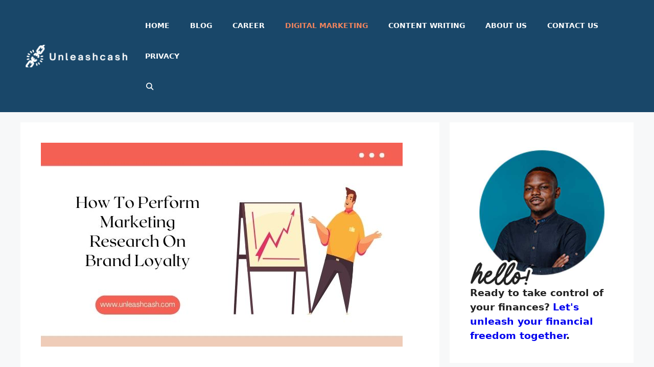

--- FILE ---
content_type: text/html; charset=UTF-8
request_url: https://unleashcash.com/how-to-perform-marketing-research-on-brand-loyalty/
body_size: 35609
content:
<!DOCTYPE html><html lang="en-US" prefix="og: https://ogp.me/ns#"><head><meta charset="UTF-8"/>
<script>var __ezHttpConsent={setByCat:function(src,tagType,attributes,category,force,customSetScriptFn=null){var setScript=function(){if(force||window.ezTcfConsent[category]){if(typeof customSetScriptFn==='function'){customSetScriptFn();}else{var scriptElement=document.createElement(tagType);scriptElement.src=src;attributes.forEach(function(attr){for(var key in attr){if(attr.hasOwnProperty(key)){scriptElement.setAttribute(key,attr[key]);}}});var firstScript=document.getElementsByTagName(tagType)[0];firstScript.parentNode.insertBefore(scriptElement,firstScript);}}};if(force||(window.ezTcfConsent&&window.ezTcfConsent.loaded)){setScript();}else if(typeof getEzConsentData==="function"){getEzConsentData().then(function(ezTcfConsent){if(ezTcfConsent&&ezTcfConsent.loaded){setScript();}else{console.error("cannot get ez consent data");force=true;setScript();}});}else{force=true;setScript();console.error("getEzConsentData is not a function");}},};</script>
<script>var ezTcfConsent=window.ezTcfConsent?window.ezTcfConsent:{loaded:false,store_info:false,develop_and_improve_services:false,measure_ad_performance:false,measure_content_performance:false,select_basic_ads:false,create_ad_profile:false,select_personalized_ads:false,create_content_profile:false,select_personalized_content:false,understand_audiences:false,use_limited_data_to_select_content:false,};function getEzConsentData(){return new Promise(function(resolve){document.addEventListener("ezConsentEvent",function(event){var ezTcfConsent=event.detail.ezTcfConsent;resolve(ezTcfConsent);});});}</script>
<script>if(typeof _setEzCookies!=='function'){function _setEzCookies(ezConsentData){var cookies=window.ezCookieQueue;for(var i=0;i<cookies.length;i++){var cookie=cookies[i];if(ezConsentData&&ezConsentData.loaded&&ezConsentData[cookie.tcfCategory]){document.cookie=cookie.name+"="+cookie.value;}}}}
window.ezCookieQueue=window.ezCookieQueue||[];if(typeof addEzCookies!=='function'){function addEzCookies(arr){window.ezCookieQueue=[...window.ezCookieQueue,...arr];}}
addEzCookies([]);if(window.ezTcfConsent&&window.ezTcfConsent.loaded){_setEzCookies(window.ezTcfConsent);}else if(typeof getEzConsentData==="function"){getEzConsentData().then(function(ezTcfConsent){if(ezTcfConsent&&ezTcfConsent.loaded){_setEzCookies(window.ezTcfConsent);}else{console.error("cannot get ez consent data");_setEzCookies(window.ezTcfConsent);}});}else{console.error("getEzConsentData is not a function");_setEzCookies(window.ezTcfConsent);}</script>
<script data-ezscrex='false' data-cfasync='false' data-pagespeed-no-defer>var __ez=__ez||{};__ez.stms=Date.now();__ez.evt={};__ez.script={};__ez.ck=__ez.ck||{};__ez.template={};__ez.template.isOrig=true;window.__ezScriptHost="//www.ezojs.com";__ez.queue=__ez.queue||function(){var e=0,i=0,t=[],n=!1,o=[],r=[],s=!0,a=function(e,i,n,o,r,s,a){var l=arguments.length>7&&void 0!==arguments[7]?arguments[7]:window,d=this;this.name=e,this.funcName=i,this.parameters=null===n?null:w(n)?n:[n],this.isBlock=o,this.blockedBy=r,this.deleteWhenComplete=s,this.isError=!1,this.isComplete=!1,this.isInitialized=!1,this.proceedIfError=a,this.fWindow=l,this.isTimeDelay=!1,this.process=function(){f("... func = "+e),d.isInitialized=!0,d.isComplete=!0,f("... func.apply: "+e);var i=d.funcName.split("."),n=null,o=this.fWindow||window;i.length>3||(n=3===i.length?o[i[0]][i[1]][i[2]]:2===i.length?o[i[0]][i[1]]:o[d.funcName]),null!=n&&n.apply(null,this.parameters),!0===d.deleteWhenComplete&&delete t[e],!0===d.isBlock&&(f("----- F'D: "+d.name),m())}},l=function(e,i,t,n,o,r,s){var a=arguments.length>7&&void 0!==arguments[7]?arguments[7]:window,l=this;this.name=e,this.path=i,this.async=o,this.defer=r,this.isBlock=t,this.blockedBy=n,this.isInitialized=!1,this.isError=!1,this.isComplete=!1,this.proceedIfError=s,this.fWindow=a,this.isTimeDelay=!1,this.isPath=function(e){return"/"===e[0]&&"/"!==e[1]},this.getSrc=function(e){return void 0!==window.__ezScriptHost&&this.isPath(e)&&"banger.js"!==this.name?window.__ezScriptHost+e:e},this.process=function(){l.isInitialized=!0,f("... file = "+e);var i=this.fWindow?this.fWindow.document:document,t=i.createElement("script");t.src=this.getSrc(this.path),!0===o?t.async=!0:!0===r&&(t.defer=!0),t.onerror=function(){var e={url:window.location.href,name:l.name,path:l.path,user_agent:window.navigator.userAgent};"undefined"!=typeof _ezaq&&(e.pageview_id=_ezaq.page_view_id);var i=encodeURIComponent(JSON.stringify(e)),t=new XMLHttpRequest;t.open("GET","//g.ezoic.net/ezqlog?d="+i,!0),t.send(),f("----- ERR'D: "+l.name),l.isError=!0,!0===l.isBlock&&m()},t.onreadystatechange=t.onload=function(){var e=t.readyState;f("----- F'D: "+l.name),e&&!/loaded|complete/.test(e)||(l.isComplete=!0,!0===l.isBlock&&m())},i.getElementsByTagName("head")[0].appendChild(t)}},d=function(e,i){this.name=e,this.path="",this.async=!1,this.defer=!1,this.isBlock=!1,this.blockedBy=[],this.isInitialized=!0,this.isError=!1,this.isComplete=i,this.proceedIfError=!1,this.isTimeDelay=!1,this.process=function(){}};function c(e,i,n,s,a,d,c,u,f){var m=new l(e,i,n,s,a,d,c,f);!0===u?o[e]=m:r[e]=m,t[e]=m,h(m)}function h(e){!0!==u(e)&&0!=s&&e.process()}function u(e){if(!0===e.isTimeDelay&&!1===n)return f(e.name+" blocked = TIME DELAY!"),!0;if(w(e.blockedBy))for(var i=0;i<e.blockedBy.length;i++){var o=e.blockedBy[i];if(!1===t.hasOwnProperty(o))return f(e.name+" blocked = "+o),!0;if(!0===e.proceedIfError&&!0===t[o].isError)return!1;if(!1===t[o].isComplete)return f(e.name+" blocked = "+o),!0}return!1}function f(e){var i=window.location.href,t=new RegExp("[?&]ezq=([^&#]*)","i").exec(i);"1"===(t?t[1]:null)&&console.debug(e)}function m(){++e>200||(f("let's go"),p(o),p(r))}function p(e){for(var i in e)if(!1!==e.hasOwnProperty(i)){var t=e[i];!0===t.isComplete||u(t)||!0===t.isInitialized||!0===t.isError?!0===t.isError?f(t.name+": error"):!0===t.isComplete?f(t.name+": complete already"):!0===t.isInitialized&&f(t.name+": initialized already"):t.process()}}function w(e){return"[object Array]"==Object.prototype.toString.call(e)}return window.addEventListener("load",(function(){setTimeout((function(){n=!0,f("TDELAY -----"),m()}),5e3)}),!1),{addFile:c,addFileOnce:function(e,i,n,o,r,s,a,l,d){t[e]||c(e,i,n,o,r,s,a,l,d)},addDelayFile:function(e,i){var n=new l(e,i,!1,[],!1,!1,!0);n.isTimeDelay=!0,f(e+" ...  FILE! TDELAY"),r[e]=n,t[e]=n,h(n)},addFunc:function(e,n,s,l,d,c,u,f,m,p){!0===c&&(e=e+"_"+i++);var w=new a(e,n,s,l,d,u,f,p);!0===m?o[e]=w:r[e]=w,t[e]=w,h(w)},addDelayFunc:function(e,i,n){var o=new a(e,i,n,!1,[],!0,!0);o.isTimeDelay=!0,f(e+" ...  FUNCTION! TDELAY"),r[e]=o,t[e]=o,h(o)},items:t,processAll:m,setallowLoad:function(e){s=e},markLoaded:function(e){if(e&&0!==e.length){if(e in t){var i=t[e];!0===i.isComplete?f(i.name+" "+e+": error loaded duplicate"):(i.isComplete=!0,i.isInitialized=!0)}else t[e]=new d(e,!0);f("markLoaded dummyfile: "+t[e].name)}},logWhatsBlocked:function(){for(var e in t)!1!==t.hasOwnProperty(e)&&u(t[e])}}}();__ez.evt.add=function(e,t,n){e.addEventListener?e.addEventListener(t,n,!1):e.attachEvent?e.attachEvent("on"+t,n):e["on"+t]=n()},__ez.evt.remove=function(e,t,n){e.removeEventListener?e.removeEventListener(t,n,!1):e.detachEvent?e.detachEvent("on"+t,n):delete e["on"+t]};__ez.script.add=function(e){var t=document.createElement("script");t.src=e,t.async=!0,t.type="text/javascript",document.getElementsByTagName("head")[0].appendChild(t)};__ez.dot=__ez.dot||{};__ez.queue.addFileOnce('/detroitchicago/boise.js', '//go.ezodn.com/detroitchicago/boise.js?gcb=195-1&cb=5', true, [], true, false, true, false);__ez.queue.addFileOnce('/parsonsmaize/abilene.js', '//go.ezodn.com/parsonsmaize/abilene.js?gcb=195-1&cb=e80eca0cdb', true, [], true, false, true, false);__ez.queue.addFileOnce('/parsonsmaize/mulvane.js', '//go.ezodn.com/parsonsmaize/mulvane.js?gcb=195-1&cb=e75e48eec0', true, ['/parsonsmaize/abilene.js'], true, false, true, false);__ez.queue.addFileOnce('/detroitchicago/birmingham.js', '//go.ezodn.com/detroitchicago/birmingham.js?gcb=195-1&cb=539c47377c', true, ['/parsonsmaize/abilene.js'], true, false, true, false);</script>
<script data-ezscrex="false" type="text/javascript" data-cfasync="false">window._ezaq = Object.assign({"ad_cache_level":0,"adpicker_placement_cnt":0,"ai_placeholder_cache_level":0,"ai_placeholder_placement_cnt":-1,"article_category":"Digital Marketing","author":"Costantine Edward","domain":"unleashcash.com","domain_id":339633,"ezcache_level":0,"ezcache_skip_code":0,"has_bad_image":0,"has_bad_words":0,"is_sitespeed":0,"lt_cache_level":0,"publish_date":"2022-07-05","response_size":101782,"response_size_orig":95926,"response_time_orig":0,"template_id":5,"url":"https://unleashcash.com/how-to-perform-marketing-research-on-brand-loyalty/","word_count":0,"worst_bad_word_level":0}, typeof window._ezaq !== "undefined" ? window._ezaq : {});__ez.queue.markLoaded('ezaqBaseReady');</script>
<script type='text/javascript' data-ezscrex='false' data-cfasync='false'>
window.ezAnalyticsStatic = true;
window._ez_send_requests_through_ezoic = true;window.ezWp = true;
function analyticsAddScript(script) {
	var ezDynamic = document.createElement('script');
	ezDynamic.type = 'text/javascript';
	ezDynamic.innerHTML = script;
	document.head.appendChild(ezDynamic);
}
function getCookiesWithPrefix() {
    var allCookies = document.cookie.split(';');
    var cookiesWithPrefix = {};

    for (var i = 0; i < allCookies.length; i++) {
        var cookie = allCookies[i].trim();

        for (var j = 0; j < arguments.length; j++) {
            var prefix = arguments[j];
            if (cookie.indexOf(prefix) === 0) {
                var cookieParts = cookie.split('=');
                var cookieName = cookieParts[0];
                var cookieValue = cookieParts.slice(1).join('=');
                cookiesWithPrefix[cookieName] = decodeURIComponent(cookieValue);
                break; // Once matched, no need to check other prefixes
            }
        }
    }

    return cookiesWithPrefix;
}
function productAnalytics() {
	var d = {"dhh":"//go.ezodn.com","pr":[6],"omd5":"f3ccdd00786716afdb11b4e6ff8a7cf8","nar":"risk score"};
	d.u = _ezaq.url;
	d.p = _ezaq.page_view_id;
	d.v = _ezaq.visit_uuid;
	d.ab = _ezaq.ab_test_id;
	d.e = JSON.stringify(_ezaq);
	d.ref = document.referrer;
	d.c = getCookiesWithPrefix('active_template', 'ez', 'lp_');
	if(typeof ez_utmParams !== 'undefined') {
		d.utm = ez_utmParams;
	}

	var dataText = JSON.stringify(d);
	var xhr = new XMLHttpRequest();
	xhr.open('POST','//g.ezoic.net/ezais/analytics?cb=1', true);
	xhr.onload = function () {
		if (xhr.status!=200) {
            return;
		}

        if(document.readyState !== 'loading') {
            analyticsAddScript(xhr.response);
            return;
        }

        var eventFunc = function() {
            if(document.readyState === 'loading') {
                return;
            }
            document.removeEventListener('readystatechange', eventFunc, false);
            analyticsAddScript(xhr.response);
        };

        document.addEventListener('readystatechange', eventFunc, false);
	};
	xhr.setRequestHeader('Content-Type','text/plain');
	xhr.send(dataText);
}
__ez.queue.addFunc("productAnalytics", "productAnalytics", null, true, ['ezaqBaseReady'], false, false, false, true);
</script><base href="https://unleashcash.com/how-to-perform-marketing-research-on-brand-loyalty/"/>
	
	<meta name="viewport" content="width=device-width, initial-scale=1"/>
<!-- Search Engine Optimization by Rank Math - https://rankmath.com/ -->
<title>How To Perform Marketing Research On Brand Loyalty | Unleash Cash</title>
<meta name="description" content="Do you want to learn how to perform marketing research on brand loyalty? If you&#39;re looking for an easy-to-follow guide, then this guide."/>
<meta name="robots" content="follow, index, max-snippet:-1, max-video-preview:-1, max-image-preview:large"/>
<link rel="canonical" href="https://unleashcash.com/how-to-perform-marketing-research-on-brand-loyalty/"/>
<meta property="og:locale" content="en_US"/>
<meta property="og:type" content="article"/>
<meta property="og:title" content="How To Perform Marketing Research On Brand Loyalty | Unleash Cash"/>
<meta property="og:description" content="Do you want to learn how to perform marketing research on brand loyalty? If you&#39;re looking for an easy-to-follow guide, then this guide."/>
<meta property="og:url" content="https://unleashcash.com/how-to-perform-marketing-research-on-brand-loyalty/"/>
<meta property="og:site_name" content="Unleash Cash"/>
<meta property="article:publisher" content="https://web.facebook.com/costantine.edward"/>
<meta property="article:author" content="https://web.facebook.com/costantine.edward"/>
<meta property="article:tag" content="Facebook Marketing"/>
<meta property="article:section" content="Digital Marketing"/>
<meta property="og:updated_time" content="2023-08-24T03:21:42+00:00"/>
<meta property="og:image" content="https://unleashcash.com/wp-content/uploads/2022/07/How-To-Perform-Marketing-Research-On-Brand-Loyalty.jpg"/>
<meta property="og:image:secure_url" content="https://unleashcash.com/wp-content/uploads/2022/07/How-To-Perform-Marketing-Research-On-Brand-Loyalty.jpg"/>
<meta property="og:image:width" content="708"/>
<meta property="og:image:height" content="400"/>
<meta property="og:image:alt" content="How To Perform Marketing Research On Brand Loyalty"/>
<meta property="og:image:type" content="image/jpeg"/>
<meta property="article:published_time" content="2022-07-05T08:15:46+00:00"/>
<meta property="article:modified_time" content="2023-08-24T03:21:42+00:00"/>
<meta name="twitter:card" content="summary_large_image"/>
<meta name="twitter:title" content="How To Perform Marketing Research On Brand Loyalty | Unleash Cash"/>
<meta name="twitter:description" content="Do you want to learn how to perform marketing research on brand loyalty? If you&#39;re looking for an easy-to-follow guide, then this guide."/>
<meta name="twitter:site" content="@EdwardCoster"/>
<meta name="twitter:creator" content="@EdwardCoster"/>
<meta name="twitter:image" content="https://unleashcash.com/wp-content/uploads/2022/07/How-To-Perform-Marketing-Research-On-Brand-Loyalty.jpg"/>
<meta name="twitter:label1" content="Written by"/>
<meta name="twitter:data1" content="Costantine Edward"/>
<meta name="twitter:label2" content="Time to read"/>
<meta name="twitter:data2" content="10 minutes"/>
<script type="application/ld+json" class="rank-math-schema">{"@context":"https://schema.org","@graph":[{"@type":["Organization","Person"],"@id":"https://unleashcash.com/#person","name":"Unified Publishers","url":"http://unleashcash.com","sameAs":["https://web.facebook.com/costantine.edward","https://twitter.com/EdwardCoster","https://www.linkedin.com/in/edwardcoster/"],"email":"info@unleashcash.com","address":{"@type":"PostalAddress","streetAddress":"5699 E 71st St, Ste 13A #429","addressLocality":"Indianapolis","addressRegion":"IN (Indiana)","postalCode":"46220","addressCountry":"United States"},"logo":{"@type":"ImageObject","@id":"https://unleashcash.com/#logo","url":"http://unleashcash.com/wp-content/uploads/2022/07/cropped-Unleash_cash_logo.png","contentUrl":"http://unleashcash.com/wp-content/uploads/2022/07/cropped-Unleash_cash_logo.png","caption":"Unleash Cash","inLanguage":"en-US","width":"242","height":"52"},"telephone":"(317) 804-1951","image":{"@id":"https://unleashcash.com/#logo"}},{"@type":"WebSite","@id":"https://unleashcash.com/#website","url":"https://unleashcash.com","name":"Unleash Cash","alternateName":"UnleashCash","publisher":{"@id":"https://unleashcash.com/#person"},"inLanguage":"en-US"},{"@type":"ImageObject","@id":"https://unleashcash.com/wp-content/uploads/2022/07/How-To-Perform-Marketing-Research-On-Brand-Loyalty.jpg","url":"https://unleashcash.com/wp-content/uploads/2022/07/How-To-Perform-Marketing-Research-On-Brand-Loyalty.jpg","width":"708","height":"400","caption":"How To Perform Marketing Research On Brand Loyalty","inLanguage":"en-US"},{"@type":"BreadcrumbList","@id":"https://unleashcash.com/how-to-perform-marketing-research-on-brand-loyalty/#breadcrumb","itemListElement":[{"@type":"ListItem","position":"1","item":{"@id":"https://unleashcash.com","name":"Home"}},{"@type":"ListItem","position":"2","item":{"@id":"https://unleashcash.com/category/digital-marketing/","name":"Digital Marketing"}},{"@type":"ListItem","position":"3","item":{"@id":"https://unleashcash.com/how-to-perform-marketing-research-on-brand-loyalty/","name":"How To Perform Marketing Research On Brand Loyalty"}}]},{"@type":"WebPage","@id":"https://unleashcash.com/how-to-perform-marketing-research-on-brand-loyalty/#webpage","url":"https://unleashcash.com/how-to-perform-marketing-research-on-brand-loyalty/","name":"How To Perform Marketing Research On Brand Loyalty | Unleash Cash","datePublished":"2022-07-05T08:15:46+00:00","dateModified":"2023-08-24T03:21:42+00:00","isPartOf":{"@id":"https://unleashcash.com/#website"},"primaryImageOfPage":{"@id":"https://unleashcash.com/wp-content/uploads/2022/07/How-To-Perform-Marketing-Research-On-Brand-Loyalty.jpg"},"inLanguage":"en-US","breadcrumb":{"@id":"https://unleashcash.com/how-to-perform-marketing-research-on-brand-loyalty/#breadcrumb"}},{"@type":"Person","@id":"https://unleashcash.com/author/costeredward1gmail-com/","name":"Costantine Edward","description":"Costantine Edward is a digital marketing expert, freelance writer, and entrepreneur who helps people attain financial freedom. I've been working in marketing since I was 18 years old and have managed to build a successful career doing what I love.","url":"https://unleashcash.com/author/costeredward1gmail-com/","image":{"@type":"ImageObject","@id":"https://secure.gravatar.com/avatar/58ae61754ce02210ba2079b659e4a8a3?s=96&amp;d=mm&amp;r=g","url":"https://secure.gravatar.com/avatar/58ae61754ce02210ba2079b659e4a8a3?s=96&amp;d=mm&amp;r=g","caption":"Costantine Edward","inLanguage":"en-US"},"sameAs":["http://unleashcash.com","https://web.facebook.com/costantine.edward","https://twitter.com/EdwardCoster"]},{"@type":"BlogPosting","headline":"How To Perform Marketing Research On Brand Loyalty | Unleash Cash","datePublished":"2022-07-05T08:15:46+00:00","dateModified":"2023-08-24T03:21:42+00:00","articleSection":"Digital Marketing","author":{"@id":"https://unleashcash.com/author/costeredward1gmail-com/","name":"Costantine Edward"},"publisher":{"@id":"https://unleashcash.com/#person"},"description":"Do you want to learn how to perform marketing research on brand loyalty? If you&#039;re looking for an easy-to-follow guide, then this guide.","name":"How To Perform Marketing Research On Brand Loyalty | Unleash Cash","@id":"https://unleashcash.com/how-to-perform-marketing-research-on-brand-loyalty/#richSnippet","isPartOf":{"@id":"https://unleashcash.com/how-to-perform-marketing-research-on-brand-loyalty/#webpage"},"image":{"@id":"https://unleashcash.com/wp-content/uploads/2022/07/How-To-Perform-Marketing-Research-On-Brand-Loyalty.jpg"},"inLanguage":"en-US","mainEntityOfPage":{"@id":"https://unleashcash.com/how-to-perform-marketing-research-on-brand-loyalty/#webpage"}}]}</script>
<!-- /Rank Math WordPress SEO plugin -->

<link rel="stylesheet" id="wp-block-library-css" href="//unleashcash.com/wp-includes/css/dist/block-library/style.min.css?ver=6.6.4" media="all"/>
<style id="rank-math-toc-block-style-inline-css">
.wp-block-rank-math-toc-block nav ol{counter-reset:item}.wp-block-rank-math-toc-block nav ol li{display:block}.wp-block-rank-math-toc-block nav ol li:before{content:counters(item, ".") ". ";counter-increment:item}

</style>
<style id="classic-theme-styles-inline-css">
/*! This file is auto-generated */
.wp-block-button__link{color:#fff;background-color:#32373c;border-radius:9999px;box-shadow:none;text-decoration:none;padding:calc(.667em + 2px) calc(1.333em + 2px);font-size:1.125em}.wp-block-file__button{background:#32373c;color:#fff;text-decoration:none}
</style>
<style id="global-styles-inline-css">
:root{--wp--preset--aspect-ratio--square: 1;--wp--preset--aspect-ratio--4-3: 4/3;--wp--preset--aspect-ratio--3-4: 3/4;--wp--preset--aspect-ratio--3-2: 3/2;--wp--preset--aspect-ratio--2-3: 2/3;--wp--preset--aspect-ratio--16-9: 16/9;--wp--preset--aspect-ratio--9-16: 9/16;--wp--preset--color--black: #000000;--wp--preset--color--cyan-bluish-gray: #abb8c3;--wp--preset--color--white: #ffffff;--wp--preset--color--pale-pink: #f78da7;--wp--preset--color--vivid-red: #cf2e2e;--wp--preset--color--luminous-vivid-orange: #ff6900;--wp--preset--color--luminous-vivid-amber: #fcb900;--wp--preset--color--light-green-cyan: #7bdcb5;--wp--preset--color--vivid-green-cyan: #00d084;--wp--preset--color--pale-cyan-blue: #8ed1fc;--wp--preset--color--vivid-cyan-blue: #0693e3;--wp--preset--color--vivid-purple: #9b51e0;--wp--preset--color--contrast: var(--contrast);--wp--preset--color--contrast-2: var(--contrast-2);--wp--preset--color--contrast-3: var(--contrast-3);--wp--preset--color--base: var(--base);--wp--preset--color--base-2: var(--base-2);--wp--preset--color--base-3: var(--base-3);--wp--preset--color--accent: var(--accent);--wp--preset--color--accent-2: var(--accent-2);--wp--preset--gradient--vivid-cyan-blue-to-vivid-purple: linear-gradient(135deg,rgba(6,147,227,1) 0%,rgb(155,81,224) 100%);--wp--preset--gradient--light-green-cyan-to-vivid-green-cyan: linear-gradient(135deg,rgb(122,220,180) 0%,rgb(0,208,130) 100%);--wp--preset--gradient--luminous-vivid-amber-to-luminous-vivid-orange: linear-gradient(135deg,rgba(252,185,0,1) 0%,rgba(255,105,0,1) 100%);--wp--preset--gradient--luminous-vivid-orange-to-vivid-red: linear-gradient(135deg,rgba(255,105,0,1) 0%,rgb(207,46,46) 100%);--wp--preset--gradient--very-light-gray-to-cyan-bluish-gray: linear-gradient(135deg,rgb(238,238,238) 0%,rgb(169,184,195) 100%);--wp--preset--gradient--cool-to-warm-spectrum: linear-gradient(135deg,rgb(74,234,220) 0%,rgb(151,120,209) 20%,rgb(207,42,186) 40%,rgb(238,44,130) 60%,rgb(251,105,98) 80%,rgb(254,248,76) 100%);--wp--preset--gradient--blush-light-purple: linear-gradient(135deg,rgb(255,206,236) 0%,rgb(152,150,240) 100%);--wp--preset--gradient--blush-bordeaux: linear-gradient(135deg,rgb(254,205,165) 0%,rgb(254,45,45) 50%,rgb(107,0,62) 100%);--wp--preset--gradient--luminous-dusk: linear-gradient(135deg,rgb(255,203,112) 0%,rgb(199,81,192) 50%,rgb(65,88,208) 100%);--wp--preset--gradient--pale-ocean: linear-gradient(135deg,rgb(255,245,203) 0%,rgb(182,227,212) 50%,rgb(51,167,181) 100%);--wp--preset--gradient--electric-grass: linear-gradient(135deg,rgb(202,248,128) 0%,rgb(113,206,126) 100%);--wp--preset--gradient--midnight: linear-gradient(135deg,rgb(2,3,129) 0%,rgb(40,116,252) 100%);--wp--preset--font-size--small: 13px;--wp--preset--font-size--medium: 20px;--wp--preset--font-size--large: 36px;--wp--preset--font-size--x-large: 42px;--wp--preset--spacing--20: 0.44rem;--wp--preset--spacing--30: 0.67rem;--wp--preset--spacing--40: 1rem;--wp--preset--spacing--50: 1.5rem;--wp--preset--spacing--60: 2.25rem;--wp--preset--spacing--70: 3.38rem;--wp--preset--spacing--80: 5.06rem;--wp--preset--shadow--natural: 6px 6px 9px rgba(0, 0, 0, 0.2);--wp--preset--shadow--deep: 12px 12px 50px rgba(0, 0, 0, 0.4);--wp--preset--shadow--sharp: 6px 6px 0px rgba(0, 0, 0, 0.2);--wp--preset--shadow--outlined: 6px 6px 0px -3px rgba(255, 255, 255, 1), 6px 6px rgba(0, 0, 0, 1);--wp--preset--shadow--crisp: 6px 6px 0px rgba(0, 0, 0, 1);}:where(.is-layout-flex){gap: 0.5em;}:where(.is-layout-grid){gap: 0.5em;}body .is-layout-flex{display: flex;}.is-layout-flex{flex-wrap: wrap;align-items: center;}.is-layout-flex > :is(*, div){margin: 0;}body .is-layout-grid{display: grid;}.is-layout-grid > :is(*, div){margin: 0;}:where(.wp-block-columns.is-layout-flex){gap: 2em;}:where(.wp-block-columns.is-layout-grid){gap: 2em;}:where(.wp-block-post-template.is-layout-flex){gap: 1.25em;}:where(.wp-block-post-template.is-layout-grid){gap: 1.25em;}.has-black-color{color: var(--wp--preset--color--black) !important;}.has-cyan-bluish-gray-color{color: var(--wp--preset--color--cyan-bluish-gray) !important;}.has-white-color{color: var(--wp--preset--color--white) !important;}.has-pale-pink-color{color: var(--wp--preset--color--pale-pink) !important;}.has-vivid-red-color{color: var(--wp--preset--color--vivid-red) !important;}.has-luminous-vivid-orange-color{color: var(--wp--preset--color--luminous-vivid-orange) !important;}.has-luminous-vivid-amber-color{color: var(--wp--preset--color--luminous-vivid-amber) !important;}.has-light-green-cyan-color{color: var(--wp--preset--color--light-green-cyan) !important;}.has-vivid-green-cyan-color{color: var(--wp--preset--color--vivid-green-cyan) !important;}.has-pale-cyan-blue-color{color: var(--wp--preset--color--pale-cyan-blue) !important;}.has-vivid-cyan-blue-color{color: var(--wp--preset--color--vivid-cyan-blue) !important;}.has-vivid-purple-color{color: var(--wp--preset--color--vivid-purple) !important;}.has-black-background-color{background-color: var(--wp--preset--color--black) !important;}.has-cyan-bluish-gray-background-color{background-color: var(--wp--preset--color--cyan-bluish-gray) !important;}.has-white-background-color{background-color: var(--wp--preset--color--white) !important;}.has-pale-pink-background-color{background-color: var(--wp--preset--color--pale-pink) !important;}.has-vivid-red-background-color{background-color: var(--wp--preset--color--vivid-red) !important;}.has-luminous-vivid-orange-background-color{background-color: var(--wp--preset--color--luminous-vivid-orange) !important;}.has-luminous-vivid-amber-background-color{background-color: var(--wp--preset--color--luminous-vivid-amber) !important;}.has-light-green-cyan-background-color{background-color: var(--wp--preset--color--light-green-cyan) !important;}.has-vivid-green-cyan-background-color{background-color: var(--wp--preset--color--vivid-green-cyan) !important;}.has-pale-cyan-blue-background-color{background-color: var(--wp--preset--color--pale-cyan-blue) !important;}.has-vivid-cyan-blue-background-color{background-color: var(--wp--preset--color--vivid-cyan-blue) !important;}.has-vivid-purple-background-color{background-color: var(--wp--preset--color--vivid-purple) !important;}.has-black-border-color{border-color: var(--wp--preset--color--black) !important;}.has-cyan-bluish-gray-border-color{border-color: var(--wp--preset--color--cyan-bluish-gray) !important;}.has-white-border-color{border-color: var(--wp--preset--color--white) !important;}.has-pale-pink-border-color{border-color: var(--wp--preset--color--pale-pink) !important;}.has-vivid-red-border-color{border-color: var(--wp--preset--color--vivid-red) !important;}.has-luminous-vivid-orange-border-color{border-color: var(--wp--preset--color--luminous-vivid-orange) !important;}.has-luminous-vivid-amber-border-color{border-color: var(--wp--preset--color--luminous-vivid-amber) !important;}.has-light-green-cyan-border-color{border-color: var(--wp--preset--color--light-green-cyan) !important;}.has-vivid-green-cyan-border-color{border-color: var(--wp--preset--color--vivid-green-cyan) !important;}.has-pale-cyan-blue-border-color{border-color: var(--wp--preset--color--pale-cyan-blue) !important;}.has-vivid-cyan-blue-border-color{border-color: var(--wp--preset--color--vivid-cyan-blue) !important;}.has-vivid-purple-border-color{border-color: var(--wp--preset--color--vivid-purple) !important;}.has-vivid-cyan-blue-to-vivid-purple-gradient-background{background: var(--wp--preset--gradient--vivid-cyan-blue-to-vivid-purple) !important;}.has-light-green-cyan-to-vivid-green-cyan-gradient-background{background: var(--wp--preset--gradient--light-green-cyan-to-vivid-green-cyan) !important;}.has-luminous-vivid-amber-to-luminous-vivid-orange-gradient-background{background: var(--wp--preset--gradient--luminous-vivid-amber-to-luminous-vivid-orange) !important;}.has-luminous-vivid-orange-to-vivid-red-gradient-background{background: var(--wp--preset--gradient--luminous-vivid-orange-to-vivid-red) !important;}.has-very-light-gray-to-cyan-bluish-gray-gradient-background{background: var(--wp--preset--gradient--very-light-gray-to-cyan-bluish-gray) !important;}.has-cool-to-warm-spectrum-gradient-background{background: var(--wp--preset--gradient--cool-to-warm-spectrum) !important;}.has-blush-light-purple-gradient-background{background: var(--wp--preset--gradient--blush-light-purple) !important;}.has-blush-bordeaux-gradient-background{background: var(--wp--preset--gradient--blush-bordeaux) !important;}.has-luminous-dusk-gradient-background{background: var(--wp--preset--gradient--luminous-dusk) !important;}.has-pale-ocean-gradient-background{background: var(--wp--preset--gradient--pale-ocean) !important;}.has-electric-grass-gradient-background{background: var(--wp--preset--gradient--electric-grass) !important;}.has-midnight-gradient-background{background: var(--wp--preset--gradient--midnight) !important;}.has-small-font-size{font-size: var(--wp--preset--font-size--small) !important;}.has-medium-font-size{font-size: var(--wp--preset--font-size--medium) !important;}.has-large-font-size{font-size: var(--wp--preset--font-size--large) !important;}.has-x-large-font-size{font-size: var(--wp--preset--font-size--x-large) !important;}
:where(.wp-block-post-template.is-layout-flex){gap: 1.25em;}:where(.wp-block-post-template.is-layout-grid){gap: 1.25em;}
:where(.wp-block-columns.is-layout-flex){gap: 2em;}:where(.wp-block-columns.is-layout-grid){gap: 2em;}
:root :where(.wp-block-pullquote){font-size: 1.5em;line-height: 1.6;}
</style>
<link rel="stylesheet" id="ez-toc-css" href="//unleashcash.com/wp-content/plugins/easy-table-of-contents/assets/css/screen.min.css?ver=2.0.65" media="all"/>
<style id="ez-toc-inline-css">
div#ez-toc-container .ez-toc-title {font-size: 120%;}div#ez-toc-container .ez-toc-title {font-weight: 500;}div#ez-toc-container ul li {font-size: 95%;}div#ez-toc-container ul li {font-weight: 500;}div#ez-toc-container nav ul ul li {font-size: 90%;}
</style>
<link rel="stylesheet" id="generate-widget-areas-css" href="//unleashcash.com/wp-content/themes/generatepress/assets/css/components/widget-areas.min.css?ver=3.4.0" media="all"/>
<link rel="stylesheet" id="generate-style-css" href="//unleashcash.com/wp-content/themes/generatepress/assets/css/main.min.css?ver=3.4.0" media="all"/>
<style id="generate-style-inline-css">
body{background-color:var(--base-2);color:var(--contrast);}a{color:#0000EE;}a:hover, a:focus, a:active{color:var(--contrast);}.wp-block-group__inner-container{max-width:1200px;margin-left:auto;margin-right:auto;}.site-header .header-image{width:250px;}.generate-back-to-top{font-size:20px;border-radius:3px;position:fixed;bottom:30px;right:30px;line-height:40px;width:40px;text-align:center;z-index:10;transition:opacity 300ms ease-in-out;opacity:0.1;transform:translateY(1000px);}.generate-back-to-top__show{opacity:1;transform:translateY(0);}.navigation-search{position:absolute;left:-99999px;pointer-events:none;visibility:hidden;z-index:20;width:100%;top:0;transition:opacity 100ms ease-in-out;opacity:0;}.navigation-search.nav-search-active{left:0;right:0;pointer-events:auto;visibility:visible;opacity:1;}.navigation-search input[type="search"]{outline:0;border:0;vertical-align:bottom;line-height:1;opacity:0.9;width:100%;z-index:20;border-radius:0;-webkit-appearance:none;height:60px;}.navigation-search input::-ms-clear{display:none;width:0;height:0;}.navigation-search input::-ms-reveal{display:none;width:0;height:0;}.navigation-search input::-webkit-search-decoration, .navigation-search input::-webkit-search-cancel-button, .navigation-search input::-webkit-search-results-button, .navigation-search input::-webkit-search-results-decoration{display:none;}.gen-sidebar-nav .navigation-search{top:auto;bottom:0;}:root{--contrast:#222222;--contrast-2:#575760;--contrast-3:#b2b2be;--base:#f0f0f0;--base-2:#f7f8f9;--base-3:#ffffff;--accent:#194769;--accent-2:#f2855e;}:root .has-contrast-color{color:var(--contrast);}:root .has-contrast-background-color{background-color:var(--contrast);}:root .has-contrast-2-color{color:var(--contrast-2);}:root .has-contrast-2-background-color{background-color:var(--contrast-2);}:root .has-contrast-3-color{color:var(--contrast-3);}:root .has-contrast-3-background-color{background-color:var(--contrast-3);}:root .has-base-color{color:var(--base);}:root .has-base-background-color{background-color:var(--base);}:root .has-base-2-color{color:var(--base-2);}:root .has-base-2-background-color{background-color:var(--base-2);}:root .has-base-3-color{color:var(--base-3);}:root .has-base-3-background-color{background-color:var(--base-3);}:root .has-accent-color{color:var(--accent);}:root .has-accent-background-color{background-color:var(--accent);}:root .has-accent-2-color{color:var(--accent-2);}:root .has-accent-2-background-color{background-color:var(--accent-2);}.main-navigation a, .main-navigation .menu-toggle, .main-navigation .menu-bar-items{font-family:-apple-system, system-ui, BlinkMacSystemFont, "Segoe UI", Helvetica, Arial, sans-serif, "Apple Color Emoji", "Segoe UI Emoji", "Segoe UI Symbol";font-weight:bold;text-transform:uppercase;font-size:14px;}.top-bar{background-color:#636363;color:#ffffff;}.top-bar a{color:#ffffff;}.top-bar a:hover{color:#303030;}.site-header{background-color:var(--accent);}.main-title a,.main-title a:hover{color:var(--contrast);}.site-description{color:var(--contrast-2);}.mobile-menu-control-wrapper .menu-toggle,.mobile-menu-control-wrapper .menu-toggle:hover,.mobile-menu-control-wrapper .menu-toggle:focus,.has-inline-mobile-toggle #site-navigation.toggled{background-color:rgba(0, 0, 0, 0.02);}.main-navigation,.main-navigation ul ul{background-color:var(--accent);}.main-navigation .main-nav ul li a, .main-navigation .menu-toggle, .main-navigation .menu-bar-items{color:var(--base-3);}.main-navigation .main-nav ul li:not([class*="current-menu-"]):hover > a, .main-navigation .main-nav ul li:not([class*="current-menu-"]):focus > a, .main-navigation .main-nav ul li.sfHover:not([class*="current-menu-"]) > a, .main-navigation .menu-bar-item:hover > a, .main-navigation .menu-bar-item.sfHover > a{color:var(--accent-2);}button.menu-toggle:hover,button.menu-toggle:focus{color:var(--base-3);}.main-navigation .main-nav ul li[class*="current-menu-"] > a{color:var(--accent-2);}.navigation-search input[type="search"],.navigation-search input[type="search"]:active, .navigation-search input[type="search"]:focus, .main-navigation .main-nav ul li.search-item.active > a, .main-navigation .menu-bar-items .search-item.active > a{color:var(--accent-2);}.main-navigation ul ul{background-color:var(--base);}.separate-containers .inside-article, .separate-containers .comments-area, .separate-containers .page-header, .one-container .container, .separate-containers .paging-navigation, .inside-page-header{background-color:var(--base-3);}.entry-title a{color:var(--contrast);}.entry-title a:hover{color:var(--contrast-2);}.entry-meta{color:var(--contrast-2);}.sidebar .widget{background-color:var(--base-3);}.footer-widgets{color:var(--contrast);background-color:var(--base);}.footer-widgets a{color:var(--accent);}.footer-widgets a:hover{color:var(--contrast);}.footer-widgets .widget-title{color:#dcb4b4;}.site-info{background-color:var(--base);}input[type="text"],input[type="email"],input[type="url"],input[type="password"],input[type="search"],input[type="tel"],input[type="number"],textarea,select{color:var(--contrast);background-color:var(--base-2);border-color:var(--base);}input[type="text"]:focus,input[type="email"]:focus,input[type="url"]:focus,input[type="password"]:focus,input[type="search"]:focus,input[type="tel"]:focus,input[type="number"]:focus,textarea:focus,select:focus{color:var(--contrast);background-color:var(--base-2);border-color:var(--contrast-3);}button,html input[type="button"],input[type="reset"],input[type="submit"],a.button,a.wp-block-button__link:not(.has-background){color:#ffffff;background-color:#55555e;}button:hover,html input[type="button"]:hover,input[type="reset"]:hover,input[type="submit"]:hover,a.button:hover,button:focus,html input[type="button"]:focus,input[type="reset"]:focus,input[type="submit"]:focus,a.button:focus,a.wp-block-button__link:not(.has-background):active,a.wp-block-button__link:not(.has-background):focus,a.wp-block-button__link:not(.has-background):hover{color:#ffffff;background-color:#3f4047;}a.generate-back-to-top{background-color:rgba( 0,0,0,0.4 );color:#ffffff;}a.generate-back-to-top:hover,a.generate-back-to-top:focus{background-color:rgba( 0,0,0,0.6 );color:#ffffff;}:root{--gp-search-modal-bg-color:var(--base-3);--gp-search-modal-text-color:var(--contrast);--gp-search-modal-overlay-bg-color:rgba(0,0,0,0.2);}@media (max-width:768px){.main-navigation .menu-bar-item:hover > a, .main-navigation .menu-bar-item.sfHover > a{background:none;color:var(--base-3);}}.nav-below-header .main-navigation .inside-navigation.grid-container, .nav-above-header .main-navigation .inside-navigation.grid-container{padding:0px 20px 0px 20px;}.site-main .wp-block-group__inner-container{padding:40px;}.separate-containers .paging-navigation{padding-top:20px;padding-bottom:20px;}.entry-content .alignwide, body:not(.no-sidebar) .entry-content .alignfull{margin-left:-40px;width:calc(100% + 80px);max-width:calc(100% + 80px);}.rtl .menu-item-has-children .dropdown-menu-toggle{padding-left:20px;}.rtl .main-navigation .main-nav ul li.menu-item-has-children > a{padding-right:20px;}@media (max-width:768px){.separate-containers .inside-article, .separate-containers .comments-area, .separate-containers .page-header, .separate-containers .paging-navigation, .one-container .site-content, .inside-page-header{padding:30px;}.site-main .wp-block-group__inner-container{padding:30px;}.inside-top-bar{padding-right:30px;padding-left:30px;}.inside-header{padding-right:30px;padding-left:30px;}.widget-area .widget{padding-top:30px;padding-right:30px;padding-bottom:30px;padding-left:30px;}.footer-widgets-container{padding-top:30px;padding-right:30px;padding-bottom:30px;padding-left:30px;}.inside-site-info{padding-right:30px;padding-left:30px;}.entry-content .alignwide, body:not(.no-sidebar) .entry-content .alignfull{margin-left:-30px;width:calc(100% + 60px);max-width:calc(100% + 60px);}.one-container .site-main .paging-navigation{margin-bottom:20px;}}/* End cached CSS */.is-right-sidebar{width:30%;}.is-left-sidebar{width:30%;}.site-content .content-area{width:70%;}@media (max-width:768px){.main-navigation .menu-toggle,.sidebar-nav-mobile:not(#sticky-placeholder){display:block;}.main-navigation ul,.gen-sidebar-nav,.main-navigation:not(.slideout-navigation):not(.toggled) .main-nav > ul,.has-inline-mobile-toggle #site-navigation .inside-navigation > *:not(.navigation-search):not(.main-nav){display:none;}.nav-align-right .inside-navigation,.nav-align-center .inside-navigation{justify-content:space-between;}.has-inline-mobile-toggle .mobile-menu-control-wrapper{display:flex;flex-wrap:wrap;}.has-inline-mobile-toggle .inside-header{flex-direction:row;text-align:left;flex-wrap:wrap;}.has-inline-mobile-toggle .header-widget,.has-inline-mobile-toggle #site-navigation{flex-basis:100%;}.nav-float-left .has-inline-mobile-toggle #site-navigation{order:10;}}
</style>
<link rel="stylesheet" id="generate-font-icons-css" href="//unleashcash.com/wp-content/themes/generatepress/assets/css/components/font-icons.min.css?ver=3.4.0" media="all"/>
<script src="//unleashcash.com/wp-includes/js/jquery/jquery.min.js?ver=3.7.1" id="jquery-core-js"></script>
<link rel="https://api.w.org/" href="https://unleashcash.com/wp-json/"/><link rel="alternate" title="JSON" type="application/json" href="https://unleashcash.com/wp-json/wp/v2/posts/8496"/><link rel="alternate" title="oEmbed (JSON)" type="application/json+oembed" href="https://unleashcash.com/wp-json/oembed/1.0/embed?url=https%3A%2F%2Funleashcash.com%2Fhow-to-perform-marketing-research-on-brand-loyalty%2F"/>
<link rel="alternate" title="oEmbed (XML)" type="text/xml+oembed" href="https://unleashcash.com/wp-json/oembed/1.0/embed?url=https%3A%2F%2Funleashcash.com%2Fhow-to-perform-marketing-research-on-brand-loyalty%2F&amp;format=xml"/>
<!-- Google tag (gtag.js) -->
<script async="" src="https://www.googletagmanager.com/gtag/js?id=G-L2Y9T7PGE7"></script>
<script>
  window.dataLayer = window.dataLayer || [];
  function gtag(){dataLayer.push(arguments);}
  gtag('js', new Date());

  gtag('config', 'G-L2Y9T7PGE7');
</script><style type="text/css">.saboxplugin-wrap{-webkit-box-sizing:border-box;-moz-box-sizing:border-box;-ms-box-sizing:border-box;box-sizing:border-box;border:1px solid #eee;width:100%;clear:both;display:block;overflow:hidden;word-wrap:break-word;position:relative}.saboxplugin-wrap .saboxplugin-gravatar{float:left;padding:0 20px 20px 20px}.saboxplugin-wrap .saboxplugin-gravatar img{max-width:100px;height:auto;border-radius:0;}.saboxplugin-wrap .saboxplugin-authorname{font-size:18px;line-height:1;margin:20px 0 0 20px;display:block}.saboxplugin-wrap .saboxplugin-authorname a{text-decoration:none}.saboxplugin-wrap .saboxplugin-authorname a:focus{outline:0}.saboxplugin-wrap .saboxplugin-desc{display:block;margin:5px 20px}.saboxplugin-wrap .saboxplugin-desc a{text-decoration:underline}.saboxplugin-wrap .saboxplugin-desc p{margin:5px 0 12px}.saboxplugin-wrap .saboxplugin-web{margin:0 20px 15px;text-align:left}.saboxplugin-wrap .sab-web-position{text-align:right}.saboxplugin-wrap .saboxplugin-web a{color:#ccc;text-decoration:none}.saboxplugin-wrap .saboxplugin-socials{position:relative;display:block;background:#fcfcfc;padding:5px;border-top:1px solid #eee}.saboxplugin-wrap .saboxplugin-socials a svg{width:20px;height:20px}.saboxplugin-wrap .saboxplugin-socials a svg .st2{fill:#fff; transform-origin:center center;}.saboxplugin-wrap .saboxplugin-socials a svg .st1{fill:rgba(0,0,0,.3)}.saboxplugin-wrap .saboxplugin-socials a:hover{opacity:.8;-webkit-transition:opacity .4s;-moz-transition:opacity .4s;-o-transition:opacity .4s;transition:opacity .4s;box-shadow:none!important;-webkit-box-shadow:none!important}.saboxplugin-wrap .saboxplugin-socials .saboxplugin-icon-color{box-shadow:none;padding:0;border:0;-webkit-transition:opacity .4s;-moz-transition:opacity .4s;-o-transition:opacity .4s;transition:opacity .4s;display:inline-block;color:#fff;font-size:0;text-decoration:inherit;margin:5px;-webkit-border-radius:0;-moz-border-radius:0;-ms-border-radius:0;-o-border-radius:0;border-radius:0;overflow:hidden}.saboxplugin-wrap .saboxplugin-socials .saboxplugin-icon-grey{text-decoration:inherit;box-shadow:none;position:relative;display:-moz-inline-stack;display:inline-block;vertical-align:middle;zoom:1;margin:10px 5px;color:#444;fill:#444}.clearfix:after,.clearfix:before{content:' ';display:table;line-height:0;clear:both}.ie7 .clearfix{zoom:1}.saboxplugin-socials.sabox-colored .saboxplugin-icon-color .sab-twitch{border-color:#38245c}.saboxplugin-socials.sabox-colored .saboxplugin-icon-color .sab-addthis{border-color:#e91c00}.saboxplugin-socials.sabox-colored .saboxplugin-icon-color .sab-behance{border-color:#003eb0}.saboxplugin-socials.sabox-colored .saboxplugin-icon-color .sab-delicious{border-color:#06c}.saboxplugin-socials.sabox-colored .saboxplugin-icon-color .sab-deviantart{border-color:#036824}.saboxplugin-socials.sabox-colored .saboxplugin-icon-color .sab-digg{border-color:#00327c}.saboxplugin-socials.sabox-colored .saboxplugin-icon-color .sab-dribbble{border-color:#ba1655}.saboxplugin-socials.sabox-colored .saboxplugin-icon-color .sab-facebook{border-color:#1e2e4f}.saboxplugin-socials.sabox-colored .saboxplugin-icon-color .sab-flickr{border-color:#003576}.saboxplugin-socials.sabox-colored .saboxplugin-icon-color .sab-github{border-color:#264874}.saboxplugin-socials.sabox-colored .saboxplugin-icon-color .sab-google{border-color:#0b51c5}.saboxplugin-socials.sabox-colored .saboxplugin-icon-color .sab-googleplus{border-color:#96271a}.saboxplugin-socials.sabox-colored .saboxplugin-icon-color .sab-html5{border-color:#902e13}.saboxplugin-socials.sabox-colored .saboxplugin-icon-color .sab-instagram{border-color:#1630aa}.saboxplugin-socials.sabox-colored .saboxplugin-icon-color .sab-linkedin{border-color:#00344f}.saboxplugin-socials.sabox-colored .saboxplugin-icon-color .sab-pinterest{border-color:#5b040e}.saboxplugin-socials.sabox-colored .saboxplugin-icon-color .sab-reddit{border-color:#992900}.saboxplugin-socials.sabox-colored .saboxplugin-icon-color .sab-rss{border-color:#a43b0a}.saboxplugin-socials.sabox-colored .saboxplugin-icon-color .sab-sharethis{border-color:#5d8420}.saboxplugin-socials.sabox-colored .saboxplugin-icon-color .sab-skype{border-color:#00658a}.saboxplugin-socials.sabox-colored .saboxplugin-icon-color .sab-soundcloud{border-color:#995200}.saboxplugin-socials.sabox-colored .saboxplugin-icon-color .sab-spotify{border-color:#0f612c}.saboxplugin-socials.sabox-colored .saboxplugin-icon-color .sab-stackoverflow{border-color:#a95009}.saboxplugin-socials.sabox-colored .saboxplugin-icon-color .sab-steam{border-color:#006388}.saboxplugin-socials.sabox-colored .saboxplugin-icon-color .sab-user_email{border-color:#b84e05}.saboxplugin-socials.sabox-colored .saboxplugin-icon-color .sab-stumbleUpon{border-color:#9b280e}.saboxplugin-socials.sabox-colored .saboxplugin-icon-color .sab-tumblr{border-color:#10151b}.saboxplugin-socials.sabox-colored .saboxplugin-icon-color .sab-twitter{border-color:#0967a0}.saboxplugin-socials.sabox-colored .saboxplugin-icon-color .sab-vimeo{border-color:#0d7091}.saboxplugin-socials.sabox-colored .saboxplugin-icon-color .sab-windows{border-color:#003f71}.saboxplugin-socials.sabox-colored .saboxplugin-icon-color .sab-whatsapp{border-color:#003f71}.saboxplugin-socials.sabox-colored .saboxplugin-icon-color .sab-wordpress{border-color:#0f3647}.saboxplugin-socials.sabox-colored .saboxplugin-icon-color .sab-yahoo{border-color:#14002d}.saboxplugin-socials.sabox-colored .saboxplugin-icon-color .sab-youtube{border-color:#900}.saboxplugin-socials.sabox-colored .saboxplugin-icon-color .sab-xing{border-color:#000202}.saboxplugin-socials.sabox-colored .saboxplugin-icon-color .sab-mixcloud{border-color:#2475a0}.saboxplugin-socials.sabox-colored .saboxplugin-icon-color .sab-vk{border-color:#243549}.saboxplugin-socials.sabox-colored .saboxplugin-icon-color .sab-medium{border-color:#00452c}.saboxplugin-socials.sabox-colored .saboxplugin-icon-color .sab-quora{border-color:#420e00}.saboxplugin-socials.sabox-colored .saboxplugin-icon-color .sab-meetup{border-color:#9b181c}.saboxplugin-socials.sabox-colored .saboxplugin-icon-color .sab-goodreads{border-color:#000}.saboxplugin-socials.sabox-colored .saboxplugin-icon-color .sab-snapchat{border-color:#999700}.saboxplugin-socials.sabox-colored .saboxplugin-icon-color .sab-500px{border-color:#00557f}.saboxplugin-socials.sabox-colored .saboxplugin-icon-color .sab-mastodont{border-color:#185886}.sabox-plus-item{margin-bottom:20px}@media screen and (max-width:480px){.saboxplugin-wrap{text-align:center}.saboxplugin-wrap .saboxplugin-gravatar{float:none;padding:20px 0;text-align:center;margin:0 auto;display:block}.saboxplugin-wrap .saboxplugin-gravatar img{float:none;display:inline-block;display:-moz-inline-stack;vertical-align:middle;zoom:1}.saboxplugin-wrap .saboxplugin-desc{margin:0 10px 20px;text-align:center}.saboxplugin-wrap .saboxplugin-authorname{text-align:center;margin:10px 0 20px}}body .saboxplugin-authorname a,body .saboxplugin-authorname a:hover{box-shadow:none;-webkit-box-shadow:none}a.sab-profile-edit{font-size:16px!important;line-height:1!important}.sab-edit-settings a,a.sab-profile-edit{color:#0073aa!important;box-shadow:none!important;-webkit-box-shadow:none!important}.sab-edit-settings{margin-right:15px;position:absolute;right:0;z-index:2;bottom:10px;line-height:20px}.sab-edit-settings i{margin-left:5px}.saboxplugin-socials{line-height:1!important}.rtl .saboxplugin-wrap .saboxplugin-gravatar{float:right}.rtl .saboxplugin-wrap .saboxplugin-authorname{display:flex;align-items:center}.rtl .saboxplugin-wrap .saboxplugin-authorname .sab-profile-edit{margin-right:10px}.rtl .sab-edit-settings{right:auto;left:0}img.sab-custom-avatar{max-width:75px;}.saboxplugin-wrap .saboxplugin-gravatar img {-webkit-border-radius:50%;-moz-border-radius:50%;-ms-border-radius:50%;-o-border-radius:50%;border-radius:50%;}.saboxplugin-wrap .saboxplugin-gravatar img {-webkit-border-radius:50%;-moz-border-radius:50%;-ms-border-radius:50%;-o-border-radius:50%;border-radius:50%;}.saboxplugin-wrap {margin-top:0px; margin-bottom:0px; padding: 0px 0px }.saboxplugin-wrap .saboxplugin-authorname {font-size:18px; line-height:25px;}.saboxplugin-wrap .saboxplugin-desc p, .saboxplugin-wrap .saboxplugin-desc {font-size:14px !important; line-height:21px !important;}.saboxplugin-wrap .saboxplugin-web {font-size:14px;}.saboxplugin-wrap .saboxplugin-socials a svg {width:18px;height:18px;}</style><link rel="icon" href="https://unleashcash.com/wp-content/uploads/2022/07/cropped-Unleashcash-Favicon-1-32x32.png" sizes="32x32"/>
<link rel="icon" href="https://unleashcash.com/wp-content/uploads/2022/07/cropped-Unleashcash-Favicon-1-192x192.png" sizes="192x192"/>
<link rel="apple-touch-icon" href="https://unleashcash.com/wp-content/uploads/2022/07/cropped-Unleashcash-Favicon-1-180x180.png"/>
<meta name="msapplication-TileImage" content="https://unleashcash.com/wp-content/uploads/2022/07/cropped-Unleashcash-Favicon-1-270x270.png"/>
		<style id="wp-custom-css">
			.wp-block-quote {
  border-left-color: black;
  background-color: #D5FFFF;
  font-size: 19px;
}

.wp-block-table.is-style-stripes tbody tr:nth-child(odd) {
  background-color: #D5FFFF;
}

body {
  font-size: 19px;
}
		</style>
		<script type='text/javascript'>
var ezoTemplate = 'orig_site';
var ezouid = '1';
var ezoFormfactor = '1';
</script><script data-ezscrex="false" type='text/javascript'>
var soc_app_id = '0';
var did = 339633;
var ezdomain = 'unleashcash.com';
var ezoicSearchable = 1;
</script></head>

<body class="post-template-default single single-post postid-8496 single-format-standard wp-custom-logo wp-embed-responsive right-sidebar nav-float-right separate-containers nav-search-enabled header-aligned-left dropdown-hover featured-image-active" itemtype="https://schema.org/Blog" itemscope="">
	<a class="screen-reader-text skip-link" href="#content" title="Skip to content">Skip to content</a>		<header class="site-header has-inline-mobile-toggle" id="masthead" aria-label="Site" itemtype="https://schema.org/WPHeader" itemscope="">
			<div class="inside-header">
				<div class="site-logo">
					<a href="https://unleashcash.com/" rel="home">
						<img class="header-image is-logo-image" alt="Unleash Cash" src="https://unleashcash.com/wp-content/uploads/2022/06/cropped-cropped-Unleashcash-white-logo.png" width="241" height="48"/>
					</a>
				</div>	<nav class="main-navigation mobile-menu-control-wrapper" id="mobile-menu-control-wrapper" aria-label="Mobile Toggle">
		<div class="menu-bar-items"><span class="menu-bar-item search-item"><a aria-label="Open Search Bar" href="#"></a></span></div>		<button data-nav="site-navigation" class="menu-toggle" aria-controls="primary-menu" aria-expanded="false">
			<span class="screen-reader-text">Menu</span>		</button>
	</nav>
			<nav class="main-navigation has-menu-bar-items sub-menu-right" id="site-navigation" aria-label="Primary" itemtype="https://schema.org/SiteNavigationElement" itemscope="">
			<div class="inside-navigation grid-container">
				<form method="get" class="search-form navigation-search" action="https://unleashcash.com/">
					<input type="search" class="search-field" value="" name="s" title="Search"/>
				</form>				<button class="menu-toggle" aria-controls="primary-menu" aria-expanded="false">
					<span class="mobile-menu">Menu</span>				</button>
				<div id="primary-menu" class="main-nav"><ul id="menu-unleash-cash-menu" class=" menu sf-menu"><li id="menu-item-18902" class="menu-item menu-item-type-custom menu-item-object-custom menu-item-home menu-item-18902"><a href="http://unleashcash.com">Home</a></li>
<li id="menu-item-30378" class="menu-item menu-item-type-post_type menu-item-object-page current_page_parent menu-item-30378"><a href="https://unleashcash.com/blog/">Blog</a></li>
<li id="menu-item-18903" class="menu-item menu-item-type-taxonomy menu-item-object-category menu-item-18903"><a href="https://unleashcash.com/category/business-and-career/">Career</a></li>
<li id="menu-item-18904" class="menu-item menu-item-type-taxonomy menu-item-object-category current-post-ancestor current-menu-parent current-post-parent menu-item-18904"><a href="https://unleashcash.com/category/digital-marketing/">Digital Marketing</a></li>
<li id="menu-item-18905" class="menu-item menu-item-type-taxonomy menu-item-object-category menu-item-18905"><a href="https://unleashcash.com/category/content-writing/">Content Writing</a></li>
<li id="menu-item-18906" class="menu-item menu-item-type-post_type menu-item-object-page menu-item-18906"><a href="https://unleashcash.com/about-us/">About Us</a></li>
<li id="menu-item-18907" class="menu-item menu-item-type-post_type menu-item-object-page menu-item-18907"><a href="https://unleashcash.com/contact-unleashcash-for-upwork-success-tips-and-advices/">Contact Us</a></li>
<li id="menu-item-18909" class="menu-item menu-item-type-post_type menu-item-object-page menu-item-privacy-policy menu-item-18909"><a rel="privacy-policy" href="https://unleashcash.com/privacy-policy-2/">Privacy</a></li>
</ul></div><div class="menu-bar-items"><span class="menu-bar-item search-item"><a aria-label="Open Search Bar" href="#"></a></span></div>			</div>
		</nav>
					</div>
		</header>
		
	<div class="site grid-container container hfeed" id="page">
				<div class="site-content" id="content">
			
	<div class="content-area" id="primary">
		<main class="site-main" id="main">
			
<article id="post-8496" class="post-8496 post type-post status-publish format-standard has-post-thumbnail hentry category-digital-marketing tag-facebook-marketing" itemtype="https://schema.org/CreativeWork" itemscope="">
	<div class="inside-article">
				<div class="featured-image page-header-image-single grid-container grid-parent">
			<img width="708" height="400" src="https://unleashcash.com/wp-content/uploads/2022/07/How-To-Perform-Marketing-Research-On-Brand-Loyalty.jpg" class="attachment-full size-full wp-post-image" alt="How To Perform Marketing Research On Brand Loyalty" itemprop="image" decoding="async" fetchpriority="high" srcset="https://unleashcash.com/wp-content/uploads/2022/07/How-To-Perform-Marketing-Research-On-Brand-Loyalty.jpg 708w, https://unleashcash.com/wp-content/uploads/2022/07/How-To-Perform-Marketing-Research-On-Brand-Loyalty-300x169.jpg 300w" sizes="(max-width: 708px) 100vw, 708px"/>		</div>
					<header class="entry-header">
				<h1 class="entry-title" itemprop="headline">How To Perform Marketing Research On Brand Loyalty</h1>		<div class="entry-meta">
			<span class="posted-on"><time class="updated" datetime="2023-08-24T03:21:42+00:00" itemprop="dateModified">August 24, 2023</time><time class="entry-date published" datetime="2022-07-05T08:15:46+00:00" itemprop="datePublished">July 5, 2022</time></span> <span class="byline">by <span class="author vcard" itemprop="author" itemtype="https://schema.org/Person" itemscope=""><a class="url fn n" href="https://unleashcash.com/author/costeredward1gmail-com/" title="View all posts by Costantine Edward" rel="author" itemprop="url"><span class="author-name" itemprop="name">Costantine Edward</span></a></span></span> 		</div>
					</header>
			
		<div class="entry-content" itemprop="text">
			
<p>In the world of business, brand loyalty is one of the most coveted outcomes a business can achieve. When customers develop an affinity for your product or service and make repeat purchases, you have achieved a goal that many businesses strive to attain. </p>



<p>By performing research on brand loyalty, you can gain insight into how your customers feel about your products and services and use this as marketing fuel to further increase loyalty among your target audience. </p>



<p>This guide will provide you with eight steps you can take to successfully perform marketing research on brand loyalty in today’s ever-changing marketplace.</p><!-- Ezoic - wp_under_first_paragraph - under_first_paragraph --><div id="ezoic-pub-ad-placeholder-110" data-inserter-version="2"></div><!-- End Ezoic - wp_under_first_paragraph - under_first_paragraph -->



<figure class="wp-block-embed is-type-video is-provider-youtube wp-block-embed-youtube wp-embed-aspect-16-9 wp-has-aspect-ratio"><div class="wp-block-embed__wrapper">
<iframe title="The Power Of Brand Loyalty &amp; How To Grow It (+Examples) | Unlock Long-Lasting Success" width="900" height="506" src="https://www.youtube.com/embed/RReyX2VUk6o?feature=oembed" frameborder="0" allow="accelerometer; autoplay; clipboard-write; encrypted-media; gyroscope; picture-in-picture; web-share" allowfullscreen=""></iframe>
</div><figcaption class="wp-element-caption">The Power Of Brand Loyalty &amp; How To Grow It (+Examples)</figcaption></figure>



<figure class="wp-block-table is-style-stripes"><table><thead><tr><th><strong>Takeaways </strong></th></tr></thead><tbody><tr><td>1. Understand the Importance of Brand Loyalty Research.</td></tr><tr><td>2. Define Clear Research Objectives and Questions.</td></tr><tr><td>3. Choose the Right Research Methods: Surveys, Interviews, Data Analysis, etc.</td></tr><tr><td>4. Identify and Segment Your Target Audience.</td></tr><tr><td>5. Collect Data and Analyze the Findings Thoroughly.</td></tr><tr><td>6. Draw Insights to Improve Brand Loyalty Strategies.</td></tr><tr><td>7. Use Feedback to Refine Customer Engagement and Loyalty Initiatives.</td></tr><tr><td>8. Continuously Monitor and Update Your Loyalty Research Strategies.</td></tr><tr><td>9. Implement Actionable Recommendations Based on Research.</td></tr></tbody></table></figure>



<div id="ez-toc-container" class="ez-toc-v2_0_65 counter-hierarchy ez-toc-counter ez-toc-grey ez-toc-container-direction">
<div class="ez-toc-title-container">
<p class="ez-toc-title ">Table of Contents</p>
<span class="ez-toc-title-toggle"><a href="#" class="ez-toc-pull-right ez-toc-btn ez-toc-btn-xs ez-toc-btn-default ez-toc-toggle" aria-label="Toggle Table of Content"><span class="ez-toc-js-icon-con"><span class=""><span class="eztoc-hide" style="display:none;">Toggle</span><span class="ez-toc-icon-toggle-span"><svg style="fill: #999;color:#999" xmlns="http://www.w3.org/2000/svg" class="list-377408" width="20px" height="20px" viewBox="0 0 24 24" fill="none"><path d="M6 6H4v2h2V6zm14 0H8v2h12V6zM4 11h2v2H4v-2zm16 0H8v2h12v-2zM4 16h2v2H4v-2zm16 0H8v2h12v-2z" fill="currentColor"></path></svg><svg style="fill: #999;color:#999" class="arrow-unsorted-368013" xmlns="http://www.w3.org/2000/svg" width="10px" height="10px" viewBox="0 0 24 24" version="1.2" baseProfile="tiny"><path d="M18.2 9.3l-6.2-6.3-6.2 6.3c-.2.2-.3.4-.3.7s.1.5.3.7c.2.2.4.3.7.3h11c.3 0 .5-.1.7-.3.2-.2.3-.5.3-.7s-.1-.5-.3-.7zM5.8 14.7l6.2 6.3 6.2-6.3c.2-.2.3-.5.3-.7s-.1-.5-.3-.7c-.2-.2-.4-.3-.7-.3h-11c-.3 0-.5.1-.7.3-.2.2-.3.5-.3.7s.1.5.3.7z"></path></svg></span></span></span></a></span></div>
<nav><ul class="ez-toc-list ez-toc-list-level-1 eztoc-toggle-hide-by-default"><li class="ez-toc-page-1 ez-toc-heading-level-2"><a class="ez-toc-link ez-toc-heading-1" href="#Find_A_Sample_Group" title="Find A Sample Group">Find A Sample Group</a></li><li class="ez-toc-page-1 ez-toc-heading-level-2"><a class="ez-toc-link ez-toc-heading-2" href="#Design_The_Research_Study" title="Design The Research Study">Design The Research Study</a></li><li class="ez-toc-page-1 ez-toc-heading-level-2"><a class="ez-toc-link ez-toc-heading-3" href="#Choose_A_Methodology" title="Choose A Methodology">Choose A Methodology</a></li><li class="ez-toc-page-1 ez-toc-heading-level-2"><a class="ez-toc-link ez-toc-heading-4" href="#Conduct_The_Survey" title="Conduct The Survey">Conduct The Survey</a></li><li class="ez-toc-page-1 ez-toc-heading-level-2"><a class="ez-toc-link ez-toc-heading-5" href="#Analyze_The_Data" title="Analyze The Data">Analyze The Data</a></li><li class="ez-toc-page-1 ez-toc-heading-level-2"><a class="ez-toc-link ez-toc-heading-6" href="#Validate_The_Research" title="Validate The Research">Validate The Research</a></li><li class="ez-toc-page-1 ez-toc-heading-level-2"><a class="ez-toc-link ez-toc-heading-7" href="#Apply_The_Results_To_Your_Business_Strategy" title="Apply The Results To Your Business Strategy">Apply The Results To Your Business Strategy</a></li><li class="ez-toc-page-1 ez-toc-heading-level-2"><a class="ez-toc-link ez-toc-heading-8" href="#Brand_Loyalty_Is_One_Of_The_Most_Valuable_Assets_You_Can_Cultivate_In_Your_Business" title="Brand Loyalty Is One Of The Most Valuable Assets You Can Cultivate In Your Business">Brand Loyalty Is One Of The Most Valuable Assets You Can Cultivate In Your Business</a></li><li class="ez-toc-page-1 ez-toc-heading-level-2"><a class="ez-toc-link ez-toc-heading-9" href="#Conclusion" title="Conclusion">Conclusion</a></li><li class="ez-toc-page-1 ez-toc-heading-level-2"><a class="ez-toc-link ez-toc-heading-10" href="#Frequently_Asked_Questions" title="Frequently Asked Questions">Frequently Asked Questions</a><ul class="ez-toc-list-level-3"><li class="ez-toc-heading-level-3"><a class="ez-toc-link ez-toc-heading-11" href="#How_Do_I_Design_My_Research_Study" title="How Do I Design My Research Study?">How Do I Design My Research Study?</a></li></ul></li><li class="ez-toc-page-1 ez-toc-heading-level-2"><a class="ez-toc-link ez-toc-heading-12" href="#How_Can_I_Find_A_Sample_Group" title="How Can I Find A Sample Group?">How Can I Find A Sample Group?</a></li><li class="ez-toc-page-1 ez-toc-heading-level-2"><a class="ez-toc-link ez-toc-heading-13" href="#Further_Reading" title="Further Reading">Further Reading</a></li><li class="ez-toc-page-1 ez-toc-heading-level-2"><a class="ez-toc-link ez-toc-heading-14" href="#FAQs" title="FAQs">FAQs</a><ul class="ez-toc-list-level-3"><li class="ez-toc-heading-level-3"><a class="ez-toc-link ez-toc-heading-15" href="#How_can_I_measure_brand_loyalty_effectively" title="How can I measure brand loyalty effectively?">How can I measure brand loyalty effectively?</a></li><li class="ez-toc-page-1 ez-toc-heading-level-3"><a class="ez-toc-link ez-toc-heading-16" href="#What_strategies_can_I_use_to_develop_brand_and_customer_loyalty" title="What strategies can I use to develop brand and customer loyalty?">What strategies can I use to develop brand and customer loyalty?</a></li><li class="ez-toc-page-1 ez-toc-heading-level-3"><a class="ez-toc-link ez-toc-heading-17" href="#How_does_market_research_contribute_to_building_consumer_loyalty" title="How does market research contribute to building consumer loyalty?">How does market research contribute to building consumer loyalty?</a></li><li class="ez-toc-page-1 ez-toc-heading-level-3"><a class="ez-toc-link ez-toc-heading-18" href="#How_can_I_ensure_that_my_brand_resonates_with_my_target_audience" title="How can I ensure that my brand resonates with my target audience?">How can I ensure that my brand resonates with my target audience?</a></li><li class="ez-toc-page-1 ez-toc-heading-level-3"><a class="ez-toc-link ez-toc-heading-19" href="#What_role_does_data-driven_decision-making_play_in_brand_loyalty" title="What role does data-driven decision-making play in brand loyalty?">What role does data-driven decision-making play in brand loyalty?</a></li></ul></li></ul></nav></div>
<h2 class="wp-block-heading"><span class="ez-toc-section" id="Find_A_Sample_Group"></span>Find A Sample Group<span class="ez-toc-section-end"></span></h2>



<p>The next step is to find a sample group. A sample group is a small portion of your target market that you use to conduct research. The purpose of using a sample group is to get an idea about what the larger population thinks or feels about your product. </p>



<p>It’s important that you find a sample group that represents the larger population as closely as possible. If your sample group doesn’t represent the larger population, then any results will be biased and not necessarily representative of how everyone feels about your product.</p><!-- Ezoic - wp_under_second_paragraph - under_second_paragraph --><div id="ezoic-pub-ad-placeholder-111" data-inserter-version="2"></div><!-- End Ezoic - wp_under_second_paragraph - under_second_paragraph -->



<p>There are several factors that determine whether or not this will happen:</p>



<p>How large should my sample group be?</p>



<p>What percentage should I select from each subgroup?</p>



<blockquote class="wp-block-quote is-layout-flow wp-block-quote-is-layout-flow">
<p>Understanding consumer preferences is as crucial as knowing the ingredients in your favorite dish. Just like <a href="https://unleashcash.com/marketing-research-know-the-food-you-eat-before-asking-questions/">knowing the food you eat</a> before asking questions, market research unveils the essential insights needed for effective brand loyalty strategies.</p>
</blockquote>



<h2 class="wp-block-heading"><span class="ez-toc-section" id="Design_The_Research_Study"></span>Design The Research Study<span class="ez-toc-section-end"></span></h2>



<p>After you’ve developed your research goals, the next step is to design the research study. There are many ways to conduct market research studies, and it’s important to choose one that makes sense for your brand and business goals.</p><!-- Ezoic - wp_mid_content - mid_content --><div id="ezoic-pub-ad-placeholder-112" data-inserter-version="2"></div><!-- End Ezoic - wp_mid_content - mid_content -->



<p>Once you’ve chosen a methodology, it’s time to conduct the survey. Market researchers can use many tools from paper surveys to online panels to get customers’ feedback on their products and services. The goal is always the same: To identify areas in which they need improvement so they can grow their businesses faster than ever before.</p>



<p>Once you have data from your survey(s), it’s time for analysis! You’ll want to make sure all of the information collected during this stage is properly processed into usable information by analyzing each answer individually as well as comparing answers across demographics like age group or gender type (male vs female). </p>



<p>This way we have more knowledge about what consumers think about our product/service offerings overall and can make strategic decisions based on that information.”</p>



<blockquote class="wp-block-quote is-layout-flow wp-block-quote-is-layout-flow">
<p>Embracing marketing research might have seemed daunting at first, but the journey to insights is also a path to love. Discover how the transformation happened in the article: <a href="https://unleashcash.com/how-i-learned-to-stop-worrying-and-love-marketing-research/">How I Learned to Stop Worrying and Love Marketing Research</a>.</p>
</blockquote>



<h2 class="wp-block-heading"><span class="ez-toc-section" id="Choose_A_Methodology"></span>Choose A Methodology<span class="ez-toc-section-end"></span></h2>



<p>Now that you’ve chosen a problem and established the scope of your research, it’s time to choose a methodology. There are many different ways to conduct marketing research, but they generally fall into one of four categories: surveys, focus groups, interviews, or case studies. </p><!-- Ezoic - wp_long_content - long_content --><div id="ezoic-pub-ad-placeholder-113" data-inserter-version="2"></div><!-- End Ezoic - wp_long_content - long_content -->



<p>Surveys can be administered via phone calls or online; focus groups are in-person discussions; interviews are conducted on the phone or in person, and case studies involve observing consumers in their natural environment as well as asking them questions about their behaviors in that context.</p>



<p>You’ll want to choose a survey approach if you’re interested in collecting quantitative data (e.g., the number of customers who have purchased a product). You’ll want to consider other methodologies if your aim is qualitative data (e.g., why they chose not to purchase the product). </p>



<p>When conducting market research with consumers and customers alike, it’s important that each person involved be considered an individual rather than part of an aggregate group ideally with their own unique characteristics and behaviors worth examining individually!</p>



<h2 class="wp-block-heading"><span class="ez-toc-section" id="Conduct_The_Survey"></span>Conduct The Survey<span class="ez-toc-section-end"></span></h2>



<p>Once you have all your questions written, it’s time to conduct the survey. This can be done in person or online, depending on what kind of answers you need. If you are looking for detailed information about a specific issue and only want responses from a few people, then an online survey may be more appropriate. </p><!-- Ezoic - wp_longer_content - longer_content --><div id="ezoic-pub-ad-placeholder-114" data-inserter-version="2"></div><!-- End Ezoic - wp_longer_content - longer_content -->



<p>However, if you want many opinions from a wide range of people (and therefore don’t mind that some responses might not be as thorough), then conducting an in-person survey is probably better.</p>



<p>If possible, find people who fit into your target demographic the demographics or characteristics that describe whom your product or service would appeal to most and least, and choose one person per age group so that each age group has an equal number of respondents. </p>



<p>For example: if there are three age groups represented among potential customers (20s–30s; 40s–50s; 60+), then choose seven people from each group for a total sample size of 21 participants total (seven x 3).</p>



<blockquote class="wp-block-quote is-layout-flow wp-block-quote-is-layout-flow">
<p>Is market research a waste of time, or is it a goldmine of insights waiting to be discovered? Delve into the debate and explore insights in the article: <a href="https://unleashcash.com/why-market-research-can-be-a-waste-of-time/">Why Market Research Can Be a Waste of Time</a>.</p>
</blockquote>



<h2 class="wp-block-heading"><span class="ez-toc-section" id="Analyze_The_Data"></span>Analyze The Data<span class="ez-toc-section-end"></span></h2>



<p>Now that you have all of your data, it’s time to analyze it. There are many different ways to analyze marketing research data, and which method you use will depend on the specifics of your study. However, there are two things that will always be present when analyzing any marketing research: identifying trends and identifying the most important factors in those trends.</p><!-- Ezoic - wp_longest_content - longest_content --><div id="ezoic-pub-ad-placeholder-115" data-inserter-version="2"></div><!-- End Ezoic - wp_longest_content - longest_content -->



<p>Analyzing your data is a crucial step in creating actionable recommendations based on what you’ve learned through your research. </p>



<p>For example, if one of the questions asked in your survey was “What would make you more loyal to [brand]?”, then analyzing this question’s responses could help highlight certain attributes or experiences associated with brand loyalty marketers can then use these insights as they brainstorm ideas for how best to increase customer loyalty over time.</p>



<p>An analyst might also use statistical software like RStudio (for advanced users) or Excel (for beginners). These programs allow analysts to manipulate large datasets with ease so that they can find patterns and anomalies within them as efficiently as possible.”</p>



<h2 class="wp-block-heading"><span class="ez-toc-section" id="Validate_The_Research"></span>Validate The Research<span class="ez-toc-section-end"></span></h2>



<p>Once you’ve completed your research, it’s important to validate the findings. Validation means that you confirm that the results of your research are accurate and can be trusted (i.e., they aren’t skewed by personal bias or unrepresentative samples).</p><!-- Ezoic - wp_incontent_5 - incontent_5 --><div id="ezoic-pub-ad-placeholder-116" data-inserter-version="2"></div><!-- End Ezoic - wp_incontent_5 - incontent_5 -->



<p>There are several ways to validate your research:</p>



<p>Ask for feedback from those who participated in the study.  This allows them to share their thoughts on how well you represented their experience so that you can make any necessary adjustments moving forward with future projects or even this one if new information comes to light.</p>



<p>Conduct an audit trail analysis of both qualitative and quantitative data sources used during the study process, including secondary data sources such as surveys or focus groups conducted by other companies/organizations (which may have been used only once before). </p>



<p>You should pay special attention not only to how many people responded but also to what type(s) were chosen based on various criteria (gender/age groupings; geographic location; etc.).</p><!-- Ezoic - wp_incontent_6 - incontent_6 --><div id="ezoic-pub-ad-placeholder-117" data-inserter-version="2"></div><!-- End Ezoic - wp_incontent_6 - incontent_6 -->



<blockquote class="wp-block-quote is-layout-flow wp-block-quote-is-layout-flow">
<p>Just as a puzzle’s pieces form a complete picture, market segmentation pieces together the diverse aspects of your target audience. Learn more about this vital concept in: <a href="https://unleashcash.com/the-importance-of-market-segmentation/">The Importance of Market Segmentation</a>.</p>
</blockquote>



<h2 class="wp-block-heading"><span class="ez-toc-section" id="Apply_The_Results_To_Your_Business_Strategy"></span>Apply The Results To Your Business Strategy<span class="ez-toc-section-end"></span></h2>



<p>In order to successfully apply the results of marketing research on brand loyalty, you must first determine what you want to accomplish. Your business goals and objectives are likely unique, so you may have different needs than other businesses seeking this information.</p>



<p>If your goal is to improve customer service or satisfaction with your products and services, research can help inform your strategy. If you want to attract new customers or maintain customer loyalty, research can provide valuable insight into how people feel about the experience they have with your company.</p>



<p>Once you know what kind of information is relevant for your business goals and objectives, use these tips for applying the results of marketing research on brand loyalty:</p>



<h2 class="wp-block-heading"><span class="ez-toc-section" id="Brand_Loyalty_Is_One_Of_The_Most_Valuable_Assets_You_Can_Cultivate_In_Your_Business"></span>Brand Loyalty Is One Of The Most Valuable Assets You Can Cultivate In Your Business<span class="ez-toc-section-end"></span></h2>



<p>Brand loyalty is one of the most valuable assets you can cultivate in your business. It’s an indicator of customer satisfaction and retention, which directly affects your bottom line. A loyal customer base means retaining customers at a higher rate than competitors, enabling you to build a sustainable business.</p>



<p>In this guide, we’ll take a look at some common ways marketers use brand loyalty research to improve their businesses and how you can apply them for yourself.</p><!-- Ezoic - wp_incontent_7 - incontent_7 --><div id="ezoic-pub-ad-placeholder-118" data-inserter-version="2"></div><!-- End Ezoic - wp_incontent_7 - incontent_7 -->



<blockquote class="wp-block-quote is-layout-flow wp-block-quote-is-layout-flow">
<p>Building a strong foundation for your new business idea requires the right tools, and market research is at the heart of it. Explore how to gather the necessary insights in: <a href="https://unleashcash.com/how-to-conduct-market-research-for-your-new-business-idea/">How to Conduct Market Research for Your New Business Idea</a>.</p>
</blockquote>



<h2 class="wp-block-heading"><span class="ez-toc-section" id="Conclusion"></span>Conclusion<span class="ez-toc-section-end"></span></h2>



<p>In conclusion, brand loyalty is one of the most valuable assets you can cultivate in your business. If your business is looking to grow and expand, then you need to cultivate brand loyalty among your customers. This article has provided some helpful tips on how to perform marketing research on brand loyalty that can help you get started with this process.</p>



<h2 class="wp-block-heading"><span class="ez-toc-section" id="Frequently_Asked_Questions"></span>Frequently Asked Questions<span class="ez-toc-section-end"></span></h2>



<h3 class="wp-block-heading"><span class="ez-toc-section" id="How_Do_I_Design_My_Research_Study"></span>How Do I Design My Research Study?<span class="ez-toc-section-end"></span></h3>



<p>Your main goal should be gathering enough information about what matters most when it comes to purchasing decisions so that you can make informed business decisions moving forward you won’t get very far without this step</p>



<p>The best way is probably having at least five questions per category along with open-ended ones so that respondents don’t feel rushed or pressured during their answers because those tend not to lead anywhere useful anyway since people often just come up with things off-the-top without thinking long enough; this makes them less likely</p>



<h2 class="wp-block-heading"><span class="ez-toc-section" id="How_Can_I_Find_A_Sample_Group"></span>How Can I Find A Sample Group?<span class="ez-toc-section-end"></span></h2>



<p>You can either use online research tools (like SurveyMonkey), hire an agency to do it for you, or recruit friends and family who fit your target demographic (make sure they are willing to take the time). </p>



<p>You could also employ “snowball” sampling: ask each person in your network if they know someone else who fits your target demographic. Your goal should be to choose people who fit into all categories of interest so that you have a solid understanding of how different demographics respond differently when presented with certain marketing messages.</p><!-- Ezoic - wp_incontent_8 - incontent_8 --><div id="ezoic-pub-ad-placeholder-119" data-inserter-version="2"></div><!-- End Ezoic - wp_incontent_8 - incontent_8 -->



<h2 class="wp-block-heading"><span class="ez-toc-section" id="Further_Reading"></span>Further Reading<span class="ez-toc-section-end"></span></h2>



<p>Explore these additional resources to deepen your understanding of brand loyalty and market research:</p>



<p><strong><a href="https://www.driveresearch.com/market-research-company-blog/4-best-metrics-to-measure-brand-loyalty-with-market-research/" target="_blank" rel="noopener">4 Best Metrics to Measure Brand Loyalty with Market Research</a></strong><br/>Discover key metrics that unveil insights into customer loyalty and how they can shape your brand strategy.</p>



<p><strong><a href="https://www.surveymonkey.com/market-research/resources/how-to-develop-brand-and-customer-loyalty/" target="_blank" rel="noopener">How to Develop Brand and Customer Loyalty</a></strong><br/>Learn actionable steps to cultivate and strengthen customer loyalty through effective branding strategies.</p>



<p><strong><a href="https://resources.pollfish.com/market-research/how-market-research-can-build-consumer-loyalty/" target="_blank" rel="noopener">How Market Research Can Build Consumer Loyalty</a></strong><br/>Delve into the ways market research can be harnessed to foster and enhance consumer loyalty towards your brand.</p>



<h2 class="wp-block-heading"><span class="ez-toc-section" id="FAQs"></span>FAQs<span class="ez-toc-section-end"></span></h2>



<h3 class="wp-block-heading"><span class="ez-toc-section" id="How_can_I_measure_brand_loyalty_effectively"></span>How can I measure brand loyalty effectively?<span class="ez-toc-section-end"></span></h3>



<p>Measuring brand loyalty requires a multi-faceted approach. Key metrics like customer retention rates, Net Promoter Score (NPS), repeat purchase behavior, and brand advocacy can provide valuable insights into the loyalty of your customer base.</p><!-- Ezoic - wp_incontent_9 - incontent_9 --><div id="ezoic-pub-ad-placeholder-120" data-inserter-version="2"></div><!-- End Ezoic - wp_incontent_9 - incontent_9 -->



<h3 class="wp-block-heading"><span class="ez-toc-section" id="What_strategies_can_I_use_to_develop_brand_and_customer_loyalty"></span>What strategies can I use to develop brand and customer loyalty?<span class="ez-toc-section-end"></span></h3>



<p>Developing brand and customer loyalty involves consistent engagement, delivering exceptional customer experiences, building emotional connections, offering personalized rewards, and maintaining open channels of communication with your customers.</p>



<h3 class="wp-block-heading"><span class="ez-toc-section" id="How_does_market_research_contribute_to_building_consumer_loyalty"></span>How does market research contribute to building consumer loyalty?<span class="ez-toc-section-end"></span></h3>



<p>Market research helps you gain a deep understanding of your audience’s preferences, pain points, and expectations. By tailoring your products, services, and messaging based on this insight, you can create a more resonant and customer-centric brand, fostering loyalty.</p>



<h3 class="wp-block-heading"><span class="ez-toc-section" id="How_can_I_ensure_that_my_brand_resonates_with_my_target_audience"></span>How can I ensure that my brand resonates with my target audience?<span class="ez-toc-section-end"></span></h3>



<p>Understanding your target audience’s demographics, behaviors, and motivations through thorough market research enables you to tailor your brand messaging, positioning, and offerings to meet their specific needs, increasing the chances of resonance and loyalty.</p>



<h3 class="wp-block-heading"><span class="ez-toc-section" id="What_role_does_data-driven_decision-making_play_in_brand_loyalty"></span>What role does data-driven decision-making play in brand loyalty?<span class="ez-toc-section-end"></span></h3>



<p>Data-driven decision-making allows you to make informed choices about your brand strategy, based on real-time insights and feedback. This approach helps you identify trends, optimize customer experiences, and adapt strategies to enhance brand loyalty.</p>
<div class="saboxplugin-wrap" itemtype="http://schema.org/Person" itemscope="" itemprop="author"><div class="saboxplugin-tab"><div class="saboxplugin-gravatar"><img decoding="async" src="http://unleashcash.com/wp-content/uploads/2023/04/Costantine-EDWARD-Headshot.jpg" width="100" height="100" alt="Costantine-EDWARD Headshot" itemprop="image"/></div><div class="saboxplugin-authorname"><a href="https://unleashcash.com/author/costeredward1gmail-com/" class="vcard author" rel="author"><span class="fn">Costantine Edward</span></a></div><div class="saboxplugin-desc"><div itemprop="description"><p><a href="http://unleashcash.com/costantine-edward-biography/">Costantine Edward</a> is a digital marketing expert, freelance writer, and entrepreneur who helps people attain financial freedom. I’ve been working in marketing since I was 18 years old and have managed to build a successful career doing what I love.</p><!-- Ezoic - wp_incontent_10 - incontent_10 --><div id="ezoic-pub-ad-placeholder-121" data-inserter-version="2"></div><!-- End Ezoic - wp_incontent_10 - incontent_10 -->
</div></div><div class="clearfix"></div><div class="saboxplugin-socials "><a title="Twitter" target="_self" href="https://twitter.com/EdwardCoster" rel="nofollow noopener" class="saboxplugin-icon-grey"><svg aria-hidden="true" class="sab-twitter" role="img" xmlns="http://www.w3.org/2000/svg" viewBox="0 0 512 512"><path fill="currentColor" d="M459.37 151.716c.325 4.548.325 9.097.325 13.645 0 138.72-105.583 298.558-298.558 298.558-59.452 0-114.68-17.219-161.137-47.106 8.447.974 16.568 1.299 25.34 1.299 49.055 0 94.213-16.568 130.274-44.832-46.132-.975-84.792-31.188-98.112-72.772 6.498.974 12.995 1.624 19.818 1.624 9.421 0 18.843-1.3 27.614-3.573-48.081-9.747-84.143-51.98-84.143-102.985v-1.299c13.969 7.797 30.214 12.67 47.431 13.319-28.264-18.843-46.781-51.005-46.781-87.391 0-19.492 5.197-37.36 14.294-52.954 51.655 63.675 129.3 105.258 216.365 109.807-1.624-7.797-2.599-15.918-2.599-24.04 0-57.828 46.782-104.934 104.934-104.934 30.213 0 57.502 12.67 76.67 33.137 23.715-4.548 46.456-13.32 66.599-25.34-7.798 24.366-24.366 44.833-46.132 57.827 21.117-2.273 41.584-8.122 60.426-16.243-14.292 20.791-32.161 39.308-52.628 54.253z"></path></svg></a><a title="Facebook" target="_self" href="https://web.facebook.com/costantine.edward" rel="nofollow noopener" class="saboxplugin-icon-grey"><svg aria-hidden="true" class="sab-facebook" role="img" xmlns="http://www.w3.org/2000/svg" viewBox="0 0 264 512"><path fill="currentColor" d="M76.7 512V283H0v-91h76.7v-71.7C76.7 42.4 124.3 0 193.8 0c33.3 0 61.9 2.5 70.2 3.6V85h-48.2c-37.8 0-45.1 18-45.1 44.3V192H256l-11.7 91h-73.6v229"></path></svg></a><a title="Whatsapp" target="_self" href="https://wa.me/255752268367" rel="nofollow noopener" class="saboxplugin-icon-grey"><svg aria-hidden="true" class="sab-whatsapp" role="img" xmlns="http://www.w3.org/2000/svg" viewBox="0 0 448 512"><path fill="currentColor" d="M380.9 97.1C339 55.1 283.2 32 223.9 32c-122.4 0-222 99.6-222 222 0 39.1 10.2 77.3 29.6 111L0 480l117.7-30.9c32.4 17.7 68.9 27 106.1 27h.1c122.3 0 224.1-99.6 224.1-222 0-59.3-25.2-115-67.1-157zm-157 341.6c-33.2 0-65.7-8.9-94-25.7l-6.7-4-69.8 18.3L72 359.2l-4.4-7c-18.5-29.4-28.2-63.3-28.2-98.2 0-101.7 82.8-184.5 184.6-184.5 49.3 0 95.6 19.2 130.4 54.1 34.8 34.9 56.2 81.2 56.1 130.5 0 101.8-84.9 184.6-186.6 184.6zm101.2-138.2c-5.5-2.8-32.8-16.2-37.9-18-5.1-1.9-8.8-2.8-12.5 2.8-3.7 5.6-14.3 18-17.6 21.8-3.2 3.7-6.5 4.2-12 1.4-32.6-16.3-54-29.1-75.5-66-5.7-9.8 5.7-9.1 16.3-30.3 1.8-3.7.9-6.9-.5-9.7-1.4-2.8-12.5-30.1-17.1-41.2-4.5-10.8-9.1-9.3-12.5-9.5-3.2-.2-6.9-.2-10.6-.2-3.7 0-9.7 1.4-14.8 6.9-5.1 5.6-19.4 19-19.4 46.3 0 27.3 19.9 53.7 22.6 57.4 2.8 3.7 39.1 59.7 94.8 83.8 35.2 15.2 49 16.5 66.6 13.9 10.7-1.6 32.8-13.4 37.4-26.4 4.6-13 4.6-24.1 3.2-26.4-1.3-2.5-5-3.9-10.5-6.6z" class=""></path></svg></a><a title="Linkedin" target="_self" href="https://www.linkedin.com/in/edwardcoster/" rel="nofollow noopener" class="saboxplugin-icon-grey"><svg aria-hidden="true" class="sab-linkedin" role="img" xmlns="http://www.w3.org/2000/svg" viewBox="0 0 448 512"><path fill="currentColor" d="M100.3 480H7.4V180.9h92.9V480zM53.8 140.1C24.1 140.1 0 115.5 0 85.8 0 56.1 24.1 32 53.8 32c29.7 0 53.8 24.1 53.8 53.8 0 29.7-24.1 54.3-53.8 54.3zM448 480h-92.7V334.4c0-34.7-.7-79.2-48.3-79.2-48.3 0-55.7 37.7-55.7 76.7V480h-92.8V180.9h89.1v40.8h1.3c12.4-23.5 42.7-48.3 87.9-48.3 94 0 111.3 61.9 111.3 142.3V480z"></path></svg></a></div></div></div>		</div>

				<footer class="entry-meta" aria-label="Entry meta">
			<span class="cat-links"><span class="screen-reader-text">Categories </span><a href="https://unleashcash.com/category/digital-marketing/" rel="category tag">Digital Marketing</a></span> <span class="tags-links"><span class="screen-reader-text">Tags </span><a href="https://unleashcash.com/tag/facebook-marketing/" rel="tag">Facebook Marketing</a></span> 		<nav id="nav-below" class="post-navigation" aria-label="Posts">
			<div class="nav-previous"><span class="prev"><a href="https://unleashcash.com/how-to-be-a-facebook-marketing-ninja/" rel="prev">How To Be A Facebook Marketing Ninja</a></span></div><div class="nav-next"><span class="next"><a href="https://unleashcash.com/tips-for-running-a-successful-facebook-business-page/" rel="next">Tips For Running A Successful Facebook Business Page</a></span></div>		</nav>
				</footer>
			</div>
</article>
		</main>
	</div>

	<div class="widget-area sidebar is-right-sidebar" id="right-sidebar">
	<div class="inside-right-sidebar">
		<ins class="ezoic-adpos-sidebar" style="display:none !important;visibility:hidden !important;height:0 !important;width:0 !important;" data-loc="top"></ins><aside id="block-121" class="widget inner-padding widget_block">
<div class="wp-block-group"><div class="wp-block-group__inner-container is-layout-constrained wp-block-group-is-layout-constrained">
<figure class="wp-block-image size-full"><img loading="lazy" decoding="async" width="500" height="500" src="http://unleashcash.com/wp-content/uploads/2023/04/Costantine-Edward.jpg" alt="" class="wp-image-18988" srcset="https://unleashcash.com/wp-content/uploads/2023/04/Costantine-Edward.jpg 500w, https://unleashcash.com/wp-content/uploads/2023/04/Costantine-Edward-300x300.jpg 300w, https://unleashcash.com/wp-content/uploads/2023/04/Costantine-Edward-150x150.jpg 150w" sizes="(max-width: 500px) 100vw, 500px"/></figure>



<p><strong>Ready to take control of your finances?</strong> <strong><a href="http://unleashcash.com/sitemap/">Let&#39;s unleash your financial freedom together</a>.</strong></p>
</div></div>
</aside><ins class="ezoic-adpos-sidebar" style="display:none !important;visibility:hidden !important;height:0 !important;width:0 !important;" data-loc="middle"></ins><aside id="block-79" class="widget inner-padding widget_block">
<div class="wp-block-group"><div class="wp-block-group__inner-container is-layout-flow wp-block-group-is-layout-flow">
<p>LATEST POSTS</p>


<ul class="wp-block-latest-posts__list wp-block-latest-posts"><li><div class="wp-block-latest-posts__featured-image"><img loading="lazy" decoding="async" width="300" height="169" src="https://unleashcash.com/wp-content/uploads/2023/12/Crafting-a-Cover-Letter-After-a-Long-Employment-Gap-300x169.jpg" class="attachment-medium size-medium wp-post-image" alt="Crafting a Cover Letter After a Long Employment Gap" style="" srcset="https://unleashcash.com/wp-content/uploads/2023/12/Crafting-a-Cover-Letter-After-a-Long-Employment-Gap-300x169.jpg 300w, https://unleashcash.com/wp-content/uploads/2023/12/Crafting-a-Cover-Letter-After-a-Long-Employment-Gap-1024x576.jpg 1024w, https://unleashcash.com/wp-content/uploads/2023/12/Crafting-a-Cover-Letter-After-a-Long-Employment-Gap-768x432.jpg 768w, https://unleashcash.com/wp-content/uploads/2023/12/Crafting-a-Cover-Letter-After-a-Long-Employment-Gap.jpg 1200w" sizes="(max-width: 300px) 100vw, 300px"/></div><a class="wp-block-latest-posts__post-title" href="https://unleashcash.com/crafting-a-cover-letter-after-a-long-employment-gap/">Crafting a Cover Letter After a Long Employment Gap</a></li>
<li><div class="wp-block-latest-posts__featured-image"><img loading="lazy" decoding="async" width="300" height="169" src="https://unleashcash.com/wp-content/uploads/2023/12/Transform-Your-Resume-into-a-Captivating-Cover-Letter-300x169.jpg" class="attachment-medium size-medium wp-post-image" alt="Transform Your Resume into a Captivating Cover Letter" style="" srcset="https://unleashcash.com/wp-content/uploads/2023/12/Transform-Your-Resume-into-a-Captivating-Cover-Letter-300x169.jpg 300w, https://unleashcash.com/wp-content/uploads/2023/12/Transform-Your-Resume-into-a-Captivating-Cover-Letter-1024x576.jpg 1024w, https://unleashcash.com/wp-content/uploads/2023/12/Transform-Your-Resume-into-a-Captivating-Cover-Letter-768x432.jpg 768w, https://unleashcash.com/wp-content/uploads/2023/12/Transform-Your-Resume-into-a-Captivating-Cover-Letter.jpg 1200w" sizes="(max-width: 300px) 100vw, 300px"/></div><a class="wp-block-latest-posts__post-title" href="https://unleashcash.com/transform-your-resume-into-a-captivating-cover-letter/">Transform Your Resume into a Captivating Cover Letter</a></li>
<li><div class="wp-block-latest-posts__featured-image"><img loading="lazy" decoding="async" width="300" height="169" src="https://unleashcash.com/wp-content/uploads/2023/12/Mastering-the-Art-of-Concluding-Your-Cover-Letter-300x169.jpg" class="attachment-medium size-medium wp-post-image" alt="Mastering the Art of Concluding Your Cover Letter" style="" srcset="https://unleashcash.com/wp-content/uploads/2023/12/Mastering-the-Art-of-Concluding-Your-Cover-Letter-300x169.jpg 300w, https://unleashcash.com/wp-content/uploads/2023/12/Mastering-the-Art-of-Concluding-Your-Cover-Letter-1024x576.jpg 1024w, https://unleashcash.com/wp-content/uploads/2023/12/Mastering-the-Art-of-Concluding-Your-Cover-Letter-768x432.jpg 768w, https://unleashcash.com/wp-content/uploads/2023/12/Mastering-the-Art-of-Concluding-Your-Cover-Letter.jpg 1200w" sizes="(max-width: 300px) 100vw, 300px"/></div><a class="wp-block-latest-posts__post-title" href="https://unleashcash.com/mastering-the-art-of-concluding-your-cover-letter/">Mastering the Art of Concluding Your Cover Letter</a></li>
<li><div class="wp-block-latest-posts__featured-image"><img loading="lazy" decoding="async" width="300" height="169" src="https://unleashcash.com/wp-content/uploads/2023/12/Writing-an-Impactful-Bartending-Cover-Letter-Without-Prior-Experience-300x169.jpg" class="attachment-medium size-medium wp-post-image" alt="Writing an Impactful Bartending Cover Letter Without Prior Experience" style="" srcset="https://unleashcash.com/wp-content/uploads/2023/12/Writing-an-Impactful-Bartending-Cover-Letter-Without-Prior-Experience-300x169.jpg 300w, https://unleashcash.com/wp-content/uploads/2023/12/Writing-an-Impactful-Bartending-Cover-Letter-Without-Prior-Experience-1024x576.jpg 1024w, https://unleashcash.com/wp-content/uploads/2023/12/Writing-an-Impactful-Bartending-Cover-Letter-Without-Prior-Experience-768x432.jpg 768w, https://unleashcash.com/wp-content/uploads/2023/12/Writing-an-Impactful-Bartending-Cover-Letter-Without-Prior-Experience.jpg 1200w" sizes="(max-width: 300px) 100vw, 300px"/></div><a class="wp-block-latest-posts__post-title" href="https://unleashcash.com/writing-an-impactful-bartending-cover-letter-without-prior-experience/">Writing an Impactful Bartending Cover Letter Without Prior Experience</a></li>
<li><div class="wp-block-latest-posts__featured-image"><img loading="lazy" decoding="async" width="300" height="169" src="https://unleashcash.com/wp-content/uploads/2023/12/Leveraging-AI-to-Craft-a-Compelling-Cover-Letter-A-Step-by-Step-Guide-300x169.jpg" class="attachment-medium size-medium wp-post-image" alt="Leveraging AI to Craft a Compelling Cover Letter: A Step-by-Step Guide" style="" srcset="https://unleashcash.com/wp-content/uploads/2023/12/Leveraging-AI-to-Craft-a-Compelling-Cover-Letter-A-Step-by-Step-Guide-300x169.jpg 300w, https://unleashcash.com/wp-content/uploads/2023/12/Leveraging-AI-to-Craft-a-Compelling-Cover-Letter-A-Step-by-Step-Guide-1024x576.jpg 1024w, https://unleashcash.com/wp-content/uploads/2023/12/Leveraging-AI-to-Craft-a-Compelling-Cover-Letter-A-Step-by-Step-Guide-768x432.jpg 768w, https://unleashcash.com/wp-content/uploads/2023/12/Leveraging-AI-to-Craft-a-Compelling-Cover-Letter-A-Step-by-Step-Guide.jpg 1200w" sizes="(max-width: 300px) 100vw, 300px"/></div><a class="wp-block-latest-posts__post-title" href="https://unleashcash.com/leveraging-ai-to-craft-a-compelling-cover-letter-a-step-by-step-guide/">Leveraging AI to Craft a Compelling Cover Letter: A Step-by-Step Guide</a></li>
</ul></div></div>
</aside><ins class="ezoic-adpos-sidebar" style="display:none !important;visibility:hidden !important;height:0 !important;width:0 !important;" data-loc="middle"></ins><aside id="block-85" class="widget inner-padding widget_block">
<div class="wp-block-group"><div class="wp-block-group__inner-container is-layout-constrained wp-block-group-is-layout-constrained">
<p>CATEGORIES</p>


<ul class="wp-block-categories-list wp-block-categories">	<li class="cat-item cat-item-91"><a href="https://unleashcash.com/category/business-and-career/">Business and Career</a> (1,996)
</li>
	<li class="cat-item cat-item-164"><a href="https://unleashcash.com/category/content-writing/">Content Writing</a> (1,598)
</li>
	<li class="cat-item cat-item-139"><a href="https://unleashcash.com/category/digital-marketing/">Digital Marketing</a> (1,846)
</li>
</ul></div></div>
</aside><ins class="ezoic-adpos-sidebar" style="display:none !important;visibility:hidden !important;height:0 !important;width:0 !important;" data-loc="bottom"></ins>	</div>
</div>

	</div>
</div>


<div class="site-footer">
				<div id="footer-widgets" class="site footer-widgets">
				<div class="footer-widgets-container">
					<div class="inside-footer-widgets">
							<div class="footer-widget-1">
		<aside id="block-68" class="widget inner-padding widget_block widget_media_image">
<figure class="wp-block-image size-full"><a href="http://unleashcash.com/"><img loading="lazy" decoding="async" width="242" height="52" src="http://unleashcash.com/wp-content/uploads/2022/07/cropped-Unleash_cash_logo.png" alt="Unleash_cash_logo" class="wp-image-12639"/></a></figure>
</aside><aside id="block-64" class="widget inner-padding widget_block widget_text">
<p>Are you ready to start making money and creating financial freedom for yourself? If so, you have come to the right place.</p>
</aside>	</div>
		<div class="footer-widget-2">
		<aside id="block-112" class="widget inner-padding widget_block widget_text">
<p><strong>Address</strong></p>
</aside><aside id="block-113" class="widget inner-padding widget_block widget_text">
<p>5699 E 71st St</p>
</aside><aside id="block-114" class="widget inner-padding widget_block widget_text">
<p>Ste 13A #429</p>
</aside><aside id="block-115" class="widget inner-padding widget_block widget_text">
<p>Indianapolis, IN 46220</p>
</aside><aside id="block-116" class="widget inner-padding widget_block widget_text">
<p>Phone: (317) 804-1951</p>
</aside><aside id="block-123" class="widget inner-padding widget_block">
<ul class="wp-block-social-links aligncenter has-normal-icon-size has-visible-labels is-content-justification-left is-layout-flex wp-container-core-social-links-is-layout-1 wp-block-social-links-is-layout-flex"><li class="wp-social-link wp-social-link-pinterest  wp-block-social-link"><a rel="noopener nofollow" target="_blank" href="https://www.pinterest.com/unifiedpublishers/" class="wp-block-social-link-anchor"><svg width="24" height="24" viewBox="0 0 24 24" version="1.1" xmlns="http://www.w3.org/2000/svg" aria-hidden="true" focusable="false"><path d="M12.289,2C6.617,2,3.606,5.648,3.606,9.622c0,1.846,1.025,4.146,2.666,4.878c0.25,0.111,0.381,0.063,0.439-0.169 c0.044-0.175,0.267-1.029,0.365-1.428c0.032-0.128,0.017-0.237-0.091-0.362C6.445,11.911,6.01,10.75,6.01,9.668 c0-2.777,2.194-5.464,5.933-5.464c3.23,0,5.49,2.108,5.49,5.122c0,3.407-1.794,5.768-4.13,5.768c-1.291,0-2.257-1.021-1.948-2.277 c0.372-1.495,1.089-3.112,1.089-4.191c0-0.967-0.542-1.775-1.663-1.775c-1.319,0-2.379,1.309-2.379,3.059 c0,1.115,0.394,1.869,0.394,1.869s-1.302,5.279-1.54,6.261c-0.405,1.666,0.053,4.368,0.094,4.604 c0.021,0.126,0.167,0.169,0.25,0.063c0.129-0.165,1.699-2.419,2.142-4.051c0.158-0.59,0.817-2.995,0.817-2.995 c0.43,0.784,1.681,1.446,3.013,1.446c3.963,0,6.822-3.494,6.822-7.833C20.394,5.112,16.849,2,12.289,2"></path></svg><span class="wp-block-social-link-label">Pinterest</span></a></li>

<li class="wp-social-link wp-social-link-facebook  wp-block-social-link"><a rel="noopener nofollow" target="_blank" href="https://www.facebook.com/unifiedpublisher/" class="wp-block-social-link-anchor"><svg width="24" height="24" viewBox="0 0 24 24" version="1.1" xmlns="http://www.w3.org/2000/svg" aria-hidden="true" focusable="false"><path d="M12 2C6.5 2 2 6.5 2 12c0 5 3.7 9.1 8.4 9.9v-7H7.9V12h2.5V9.8c0-2.5 1.5-3.9 3.8-3.9 1.1 0 2.2.2 2.2.2v2.5h-1.3c-1.2 0-1.6.8-1.6 1.6V12h2.8l-.4 2.9h-2.3v7C18.3 21.1 22 17 22 12c0-5.5-4.5-10-10-10z"></path></svg><span class="wp-block-social-link-label">Facebook</span></a></li>

<li class="wp-social-link wp-social-link-twitter  wp-block-social-link"><a rel="noopener nofollow" target="_blank" href="https://twitter.com/unifiedpublishs" class="wp-block-social-link-anchor"><svg width="24" height="24" viewBox="0 0 24 24" version="1.1" xmlns="http://www.w3.org/2000/svg" aria-hidden="true" focusable="false"><path d="M22.23,5.924c-0.736,0.326-1.527,0.547-2.357,0.646c0.847-0.508,1.498-1.312,1.804-2.27 c-0.793,0.47-1.671,0.812-2.606,0.996C18.324,4.498,17.257,4,16.077,4c-2.266,0-4.103,1.837-4.103,4.103 c0,0.322,0.036,0.635,0.106,0.935C8.67,8.867,5.647,7.234,3.623,4.751C3.27,5.357,3.067,6.062,3.067,6.814 c0,1.424,0.724,2.679,1.825,3.415c-0.673-0.021-1.305-0.206-1.859-0.513c0,0.017,0,0.034,0,0.052c0,1.988,1.414,3.647,3.292,4.023 c-0.344,0.094-0.707,0.144-1.081,0.144c-0.264,0-0.521-0.026-0.772-0.074c0.522,1.63,2.038,2.816,3.833,2.85 c-1.404,1.1-3.174,1.756-5.096,1.756c-0.331,0-0.658-0.019-0.979-0.057c1.816,1.164,3.973,1.843,6.29,1.843 c7.547,0,11.675-6.252,11.675-11.675c0-0.178-0.004-0.355-0.012-0.531C20.985,7.47,21.68,6.747,22.23,5.924z"></path></svg><span class="wp-block-social-link-label">Twitter</span></a></li></ul>

</aside>	</div>
		<div class="footer-widget-3">
		<aside id="block-96" class="widget inner-padding widget_block widget_text">
<p><strong><strong>Legal Information</strong></strong></p>
</aside><aside id="block-98" class="widget inner-padding widget_block widget_text">
<p><a href="http://unleashcash.com/disclaimer-for-unleash-cash/">Disclaimer</a></p>
</aside><aside id="block-99" class="widget inner-padding widget_block widget_text">
<p><a href="http://unleashcash.com/privacy-policy-2/">Privacy Policy</a></p>
</aside><aside id="block-100" class="widget inner-padding widget_block widget_text">
<p><a href="http://unleashcash.com/terms-and-conditions/">Terms &amp; Conditions</a></p>
</aside><aside id="block-101" class="widget inner-padding widget_block widget_text">
<p><a href="http://unleashcash.com/dmca-policy/">DMCA Policy</a></p>
</aside><aside id="block-117" class="widget inner-padding widget_block widget_text">
<p><a href="http://unleashcash.com/cookie-policy/">Cookie Policy</a></p>
</aside><aside id="block-118" class="widget inner-padding widget_block widget_text">
<p><a href="http://unleashcash.com/accessibility-statement/">Accessibility Statement</a></p>
</aside>	</div>
		<div class="footer-widget-4">
		<aside id="block-103" class="widget inner-padding widget_block widget_text">
<p><strong><strong>Useful Links</strong></strong></p>
</aside><aside id="block-105" class="widget inner-padding widget_block widget_text">
<p><a href="http://unleashcash.com/about-us/">About Us</a></p>
</aside><aside id="block-106" class="widget inner-padding widget_block widget_text">
<p><a href="http://unleashcash.com/sitemap/">Sitemap</a></p>
</aside><aside id="block-110" class="widget inner-padding widget_block widget_text">
<p><a href="http://unleashcash.com/costantine-edward-biography/">Author - Costantine</a></p>
</aside><aside id="block-111" class="widget inner-padding widget_block widget_text">
<p><a href="http://unleashcash.com/herman-edward-biography/">Author - Herman</a></p>
</aside><aside id="block-108" class="widget inner-padding widget_block widget_text">
<p><a href="http://unleashcash.com/contact-unleashcash-for-upwork-success-tips-and-advices/">Contact Us</a></p>
</aside>	</div>
						</div>
				</div>
			</div>
					<footer class="site-info" aria-label="Site" itemtype="https://schema.org/WPFooter" itemscope="">
			<div class="inside-site-info">
								<div class="copyright-bar">
					<span class="copyright">© 2026 Unleash Cash</span> • Built with <a href="https://generatepress.com" itemprop="url">GeneratePress</a>				</div>
			</div>
		</footer>
		</div>

<a title="Scroll back to top" aria-label="Scroll back to top" rel="nofollow" href="#" class="generate-back-to-top" data-scroll-speed="400" data-start-scroll="300">
					
				</a><script id="generate-a11y">!function(){"use strict";if("querySelector"in document&&"addEventListener"in window){var e=document.body;e.addEventListener("mousedown",function(){e.classList.add("using-mouse")}),e.addEventListener("keydown",function(){e.classList.remove("using-mouse")})}}();</script><style id="core-block-supports-inline-css">
.wp-container-core-social-links-is-layout-1{justify-content:flex-start;}
</style>
<script id="ez-toc-scroll-scriptjs-js-extra">
var eztoc_smooth_local = {"scroll_offset":"30","add_request_uri":""};
</script>
<script src="//unleashcash.com/wp-content/plugins/easy-table-of-contents/assets/js/smooth_scroll.min.js?ver=2.0.65" id="ez-toc-scroll-scriptjs-js"></script>
<script src="//unleashcash.com/wp-content/plugins/easy-table-of-contents/vendor/js-cookie/js.cookie.min.js?ver=2.2.1" id="ez-toc-js-cookie-js"></script>
<script src="//unleashcash.com/wp-content/plugins/easy-table-of-contents/vendor/sticky-kit/jquery.sticky-kit.min.js?ver=1.9.2" id="ez-toc-jquery-sticky-kit-js"></script>
<script id="ez-toc-js-js-extra">
var ezTOC = {"smooth_scroll":"1","visibility_hide_by_default":"1","scroll_offset":"30","fallbackIcon":"<span class=\"\"><span class=\"eztoc-hide\" style=\"display:none;\">Toggle<\/span><span class=\"ez-toc-icon-toggle-span\"><svg style=\"fill: #999;color:#999\" xmlns=\"http:\/\/www.w3.org\/2000\/svg\" class=\"list-377408\" width=\"20px\" height=\"20px\" viewBox=\"0 0 24 24\" fill=\"none\"><path d=\"M6 6H4v2h2V6zm14 0H8v2h12V6zM4 11h2v2H4v-2zm16 0H8v2h12v-2zM4 16h2v2H4v-2zm16 0H8v2h12v-2z\" fill=\"currentColor\"><\/path><\/svg><svg style=\"fill: #999;color:#999\" class=\"arrow-unsorted-368013\" xmlns=\"http:\/\/www.w3.org\/2000\/svg\" width=\"10px\" height=\"10px\" viewBox=\"0 0 24 24\" version=\"1.2\" baseProfile=\"tiny\"><path d=\"M18.2 9.3l-6.2-6.3-6.2 6.3c-.2.2-.3.4-.3.7s.1.5.3.7c.2.2.4.3.7.3h11c.3 0 .5-.1.7-.3.2-.2.3-.5.3-.7s-.1-.5-.3-.7zM5.8 14.7l6.2 6.3 6.2-6.3c.2-.2.3-.5.3-.7s-.1-.5-.3-.7c-.2-.2-.4-.3-.7-.3h-11c-.3 0-.5.1-.7.3-.2.2-.3.5-.3.7s.1.5.3.7z\"\/><\/svg><\/span><\/span>"};
</script>
<script src="//unleashcash.com/wp-content/plugins/easy-table-of-contents/assets/js/front.min.js?ver=2.0.65-1712866940" id="ez-toc-js-js"></script>
<!--[if lte IE 11]>
<script src="//unleashcash.com/wp-content/themes/generatepress/assets/js/classList.min.js?ver=3.4.0" id="generate-classlist-js"></script>
<![endif]-->
<script id="generate-menu-js-extra">
var generatepressMenu = {"toggleOpenedSubMenus":"1","openSubMenuLabel":"Open Sub-Menu","closeSubMenuLabel":"Close Sub-Menu"};
</script>
<script src="//unleashcash.com/wp-content/themes/generatepress/assets/js/menu.min.js?ver=3.4.0" id="generate-menu-js"></script>
<script id="generate-navigation-search-js-extra">
var generatepressNavSearch = {"open":"Open Search Bar","close":"Close Search Bar"};
</script>
<script src="//unleashcash.com/wp-content/themes/generatepress/assets/js/navigation-search.min.js?ver=3.4.0" id="generate-navigation-search-js"></script>
<script id="generate-back-to-top-js-extra">
var generatepressBackToTop = {"smooth":"1"};
</script>
<script src="//unleashcash.com/wp-content/themes/generatepress/assets/js/back-to-top.min.js?ver=3.4.0" id="generate-back-to-top-js"></script>



<script data-cfasync="false">function _emitEzConsentEvent(){var customEvent=new CustomEvent("ezConsentEvent",{detail:{ezTcfConsent:window.ezTcfConsent},bubbles:true,cancelable:true,});document.dispatchEvent(customEvent);}
(function(window,document){function _setAllEzConsentTrue(){window.ezTcfConsent.loaded=true;window.ezTcfConsent.store_info=true;window.ezTcfConsent.develop_and_improve_services=true;window.ezTcfConsent.measure_ad_performance=true;window.ezTcfConsent.measure_content_performance=true;window.ezTcfConsent.select_basic_ads=true;window.ezTcfConsent.create_ad_profile=true;window.ezTcfConsent.select_personalized_ads=true;window.ezTcfConsent.create_content_profile=true;window.ezTcfConsent.select_personalized_content=true;window.ezTcfConsent.understand_audiences=true;window.ezTcfConsent.use_limited_data_to_select_content=true;window.ezTcfConsent.select_personalized_content=true;}
function _clearEzConsentCookie(){document.cookie="ezCMPCookieConsent=tcf2;Domain=.unleashcash.com;Path=/;expires=Thu, 01 Jan 1970 00:00:00 GMT";}
_clearEzConsentCookie();if(typeof window.__tcfapi!=="undefined"){window.ezgconsent=false;var amazonHasRun=false;function _ezAllowed(tcdata,purpose){return(tcdata.purpose.consents[purpose]||tcdata.purpose.legitimateInterests[purpose]);}
function _handleConsentDecision(tcdata){window.ezTcfConsent.loaded=true;if(!tcdata.vendor.consents["347"]&&!tcdata.vendor.legitimateInterests["347"]){window._emitEzConsentEvent();return;}
window.ezTcfConsent.store_info=_ezAllowed(tcdata,"1");window.ezTcfConsent.develop_and_improve_services=_ezAllowed(tcdata,"10");window.ezTcfConsent.measure_content_performance=_ezAllowed(tcdata,"8");window.ezTcfConsent.select_basic_ads=_ezAllowed(tcdata,"2");window.ezTcfConsent.create_ad_profile=_ezAllowed(tcdata,"3");window.ezTcfConsent.select_personalized_ads=_ezAllowed(tcdata,"4");window.ezTcfConsent.create_content_profile=_ezAllowed(tcdata,"5");window.ezTcfConsent.measure_ad_performance=_ezAllowed(tcdata,"7");window.ezTcfConsent.use_limited_data_to_select_content=_ezAllowed(tcdata,"11");window.ezTcfConsent.select_personalized_content=_ezAllowed(tcdata,"6");window.ezTcfConsent.understand_audiences=_ezAllowed(tcdata,"9");window._emitEzConsentEvent();}
function _handleGoogleConsentV2(tcdata){if(!tcdata||!tcdata.purpose||!tcdata.purpose.consents){return;}
var googConsentV2={};if(tcdata.purpose.consents[1]){googConsentV2.ad_storage='granted';googConsentV2.analytics_storage='granted';}
if(tcdata.purpose.consents[3]&&tcdata.purpose.consents[4]){googConsentV2.ad_personalization='granted';}
if(tcdata.purpose.consents[1]&&tcdata.purpose.consents[7]){googConsentV2.ad_user_data='granted';}
if(googConsentV2.analytics_storage=='denied'){gtag('set','url_passthrough',true);}
gtag('consent','update',googConsentV2);}
__tcfapi("addEventListener",2,function(tcdata,success){if(!success||!tcdata){window._emitEzConsentEvent();return;}
if(!tcdata.gdprApplies){_setAllEzConsentTrue();window._emitEzConsentEvent();return;}
if(tcdata.eventStatus==="useractioncomplete"||tcdata.eventStatus==="tcloaded"){if(typeof gtag!='undefined'){_handleGoogleConsentV2(tcdata);}
_handleConsentDecision(tcdata);if(tcdata.purpose.consents["1"]===true&&tcdata.vendor.consents["755"]!==false){window.ezgconsent=true;(adsbygoogle=window.adsbygoogle||[]).pauseAdRequests=0;}
if(window.__ezconsent){__ezconsent.setEzoicConsentSettings(ezConsentCategories);}
__tcfapi("removeEventListener",2,function(success){return null;},tcdata.listenerId);if(!(tcdata.purpose.consents["1"]===true&&_ezAllowed(tcdata,"2")&&_ezAllowed(tcdata,"3")&&_ezAllowed(tcdata,"4"))){if(typeof __ez=="object"&&typeof __ez.bit=="object"&&typeof window["_ezaq"]=="object"&&typeof window["_ezaq"]["page_view_id"]=="string"){__ez.bit.Add(window["_ezaq"]["page_view_id"],[new __ezDotData("non_personalized_ads",true),]);}}}});}else{_setAllEzConsentTrue();window._emitEzConsentEvent();}})(window,document);</script></body></html>